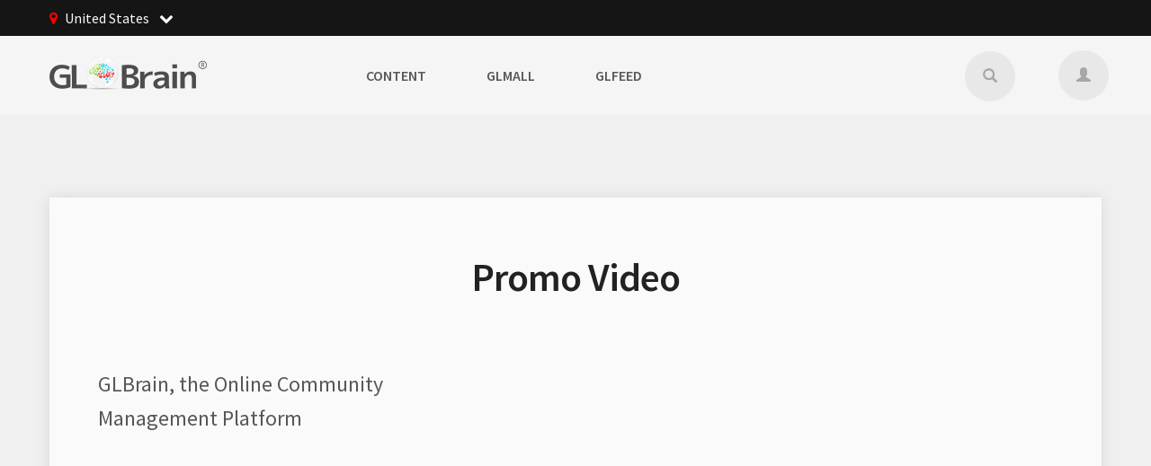

--- FILE ---
content_type: text/html; charset=UTF-8
request_url: https://glbrain.com/index.php?r=site/footer&view=video
body_size: 6844
content:
<!DOCTYPE html>
<html lang="en">
    <head>
        <link rel="shortcut icon" href="/themes/classic/img/favicon.ico" />

        <meta charset="utf-8">
        <meta name="viewport" content="width=device-width, initial-scale=1">
        <link rel="stylesheet" href="//maxcdn.bootstrapcdn.com/bootstrap/3.3.5/css/bootstrap.min.css">
        <link href="//fonts.googleapis.com/css?family=Source+Sans+Pro:400,900italic,700italic,900,700,600italic,600,400italic,300italic,300,200italic,200" rel="stylesheet" type="text/css">
        <link href="//fonts.googleapis.com/css?family=Merriweather:300,300i,400,400i,700,700i" rel="stylesheet">
        <link href="//fonts.googleapis.com/icon?family=Material+Icons" rel="stylesheet"><!--- material ICO --->
        <!-- awesome START -->
        <link rel="stylesheet" href="//maxcdn.bootstrapcdn.com/font-awesome/4.7.0/css/font-awesome.min.css">
        <!-- awesome END -->
        <link rel="stylesheet" type="text/css" href="/themes/classic/css/tool-page-main.css">
        <link rel="stylesheet" type="text/css" href="/themes/classic/css/new-tool-page-media-q.css">
        <link rel="stylesheet" type="text/css" href="/themes/classic/css/banner.css">
        <link rel="stylesheet" type="text/css" href="/themes/classic/css/new-menu.css">
        <link rel="stylesheet" type="text/css" href="/themes/classic/css/paginator.css">
        <link rel="stylesheet" type="text/css" href="/themes/classic/css/footer.css">

        <!-- <script src="https://ajax.googleapis.com/ajax/libs/jquery/1.11.3/jquery.min.js"></script> -->
        <!-- <script src="http://maxcdn.bootstrapcdn.com/bootstrap/3.3.7/js/bootstrap.min.js"></script> -->
                                        
        
        
        
        <link rel="stylesheet" type="text/css" href="/css/inner-pgs.css" media="screen, projection" />
<link rel="stylesheet" type="text/css" href="/themes/classic/css/new-profile.css" media="screen, projection" />
<link rel="stylesheet" type="text/css" href="/themes/classic/css/new-profile-media.css" media="screen, projection" />
<script type="text/javascript" src="/assets/6fd15c9c/jquery.min.js"></script>
<script type="text/javascript" src="/assets/6fd15c9c/jui/js/jquery-ui.min.js"></script>
<script type="text/javascript" src="/themes/classic/js/jquery.cookie.js"></script>
<title>GLBrain - Footer Site</title>
        <script src="//maxcdn.bootstrapcdn.com/bootstrap/3.3.5/js/bootstrap.min.js"></script>
    </head>

    	    <body>
	        <script type="text/javascript">
            $(document).ready(function(){

                
                /**
                 * Autocomplete on master search
                 */
                $(document).on('input', '#search-field', function(e){
                    var term = $('#search-field').val();
                    if(term.length >= 3){
                        $('.master-search-content-list').empty();
                        $('.master-search-inner').show();

                        $.getJSON("/index.php?r=site/searchAutocomplete", {term: removeSmallWords(term)}, function(result){
                            if($.isEmptyObject(result)){
                                $('.master-search-content-list').empty();
                                $('.master-search-inner').hide();
                            }
                            $.each(result, function(index, itemData){
                                var li = jQuery('<li>');
                                var a = jQuery('<a>');
                                var div = jQuery('<div>');
                                var img = jQuery('<img>').attr('src', itemData.url.replace("_small", "_medium"));
                                var p = jQuery('<p>').text(itemData.label);

                                div.appendTo(a);
                                img.appendTo(div)
                                p.appendTo(a);
                                a.appendTo(li);

                                if(itemData.type==='0'){
                                    div.addClass('master-search-content-img');
                                    a.attr('href', '/index.php?r=content/view&id='+itemData.value);
                                    li.appendTo('.master-search-content-list:eq(0)');
                                }else if(itemData.type==='1'){
                                    div.addClass('master-search-user-img');
                                    a.attr('href', '/index.php?r=profile/index&id='+itemData.value);
                                    li.appendTo('.master-search-content-list:eq(1)');
                                }else if(itemData.type==='2'){
                                    div.addClass('master-search-user-img');
                                    a.attr('href', '/index.php?r=profile/index&id='+itemData.value);
                                    li.appendTo('.master-search-content-list:eq(2)');
                                }
                            });
                        });

                    }else{
                        $('.master-search-inner').hide();
                        $('.master-search-content-list').empty();
                    }
                });

                /**
                 * Remove all words with less than 3 characters from given string
                 * @param string val
                 * Paznja! Prekopirana funkcija iz staroj menu.js
                 */
                function removeSmallWords(val){
                    return val.replace(/(\b(\w{1,2})\b(\s|$))/g,'');
                }

                /**
                 * Ovo je prepravljena f-ja iz starog menu.js
                 * Sa linka klase browse-all skida atribut type i salje ga site/search funkciji (master search) kroz submit forme
                 * Ovo je ostavljeno zbog kompatibilnosti sa starim sistemom da ne bih menjao site/search akciju
                 */
                $(document).on('click', '.browse-all', function(e){
                    e.preventDefault();
                    var type = $(this).attr('type');
                    var input = $("<input>").attr("type", "hidden").attr("name", "searchType").val(type);
                    $('#j-srch-form').append($(input));
                    $('#j-srch-form').submit();
                });


                // StopPropagation
                $(document).on('click', '.dropdown-menu', function (e) {
                    e.stopPropagation();
                });

                $("#open-master-search-now").click(function(e){
                    e.stopPropagation();
                    $(".master-search-dropdown").toggle();
                    if($(window).width() < '1024'){
						$("ul.nav-list").hide();
					}

                });
                $(document).click(function (e) {
                    $(".master-search-dropdown").hide();
                    if($(window).width() < '1024'){
						$("ul.nav-list").hide();
					}
                });
                $(document).on('click', '.master-search-dropdown', function (e) {
                    e.stopPropagation();
                });
                $("#main-nav-open-close").click(function(e){
                    e.stopPropagation();
                    $("ul.nav-list").toggle();
                    $(".master-search-dropdown").hide();
                });
                $( window ).resize(function() {
					if($(window).width() > '1024'){
						$("ul.nav-list").show();
					}
				});
            });

        </script>

        <!--  Nav START -->
        <section class="header-nav">
            <div class="country-nav">
				<div class="country-nav-inner">
					<div class="country-wrapper dropdown">
						<i class="fa fa-map-marker"></i>
						<a href="#" class="dropdown-toggle" data-toggle="dropdown" aria-expanded="false">
						    United States						    <i class="fa fa-chevron-down"></i>
						</a>
						<div class="dropdown-menu country-list col-sm-3 col-xs-12">
						    <a href="/index.php?r=site/globalLocal&amp;contentCountryId=1">Go Global</a>							    							<div class="country-list-divider">
    								<span class="glyphicon glyphicon-menu-down"></span>
    							</div>
														<h2>Switch Country</h2>
							<form action="/index.php?r=site/globalLocal" method="get">
<input type="hidden" value="site/globalLocal" name="r" />                                <select onchange="$(this).parent().submit();" name="contentCountryId" id="contentCountryId">
<option value="1">Global</option>
<option value="4">Afghanistan</option>
<option value="15">Aland Islands</option>
<option value="6">Albania</option>
<option value="57">Algeria</option>
<option value="11">American Samoa</option>
<option value="2">Andorra</option>
<option value="8">Angola</option>
<option value="5">Antigua And Barbuda</option>
<option value="10">Argentina</option>
<option value="7">Armenia</option>
<option value="14">Aruba</option>
<option value="13">Australia</option>
<option value="12">Austria</option>
<option value="16">Azerbaijan</option>
<option value="31">Bahamas</option>
<option value="23">Bahrain</option>
<option value="19">Bangladesh</option>
<option value="18">Barbados</option>
<option value="35">Belarus</option>
<option value="20">Belgium</option>
<option value="29">Bonaire, Saint Eustatius and Saba </option>
<option value="22">Bulgaria</option>
<option value="108">Cambodia</option>
<option value="37">Canada</option>
<option value="39">Central African Republic</option>
<option value="43">Chile</option>
<option value="45">China</option>
<option value="46">Colombia</option>
<option value="89">Croatia</option>
<option value="48">Cuba</option>
<option value="51">Czech Republic</option>
<option value="54">Denmark</option>
<option value="60">Egypt</option>
<option value="81">Equatorial Guinea</option>
<option value="64">Ethiopia</option>
<option value="65">Finland</option>
<option value="69">France</option>
<option value="70">Gabon</option>
<option value="73">Georgia</option>
<option value="52">Germany</option>
<option value="76">Ghana</option>
<option value="82">Greece</option>
<option value="77">Greenland</option>
<option value="83">Guatemala</option>
<option value="90">Haiti</option>
<option value="88">Honduras</option>
<option value="87">Hong Kong</option>
<option value="91">Hungary</option>
<option value="96">India</option>
<option value="92">Indonesia</option>
<option value="99">Iran</option>
<option value="93">Ireland</option>
<option value="101">Italy</option>
<option value="105">Japan</option>
<option value="115">Kazakhstan</option>
<option value="106">Kenya</option>
<option value="125">Latvia</option>
<option value="117">Lebanon</option>
<option value="233">Liberland</option>
<option value="146">Malaysia</option>
<option value="145">Mexico</option>
<option value="153">Netherlands</option>
<option value="157">New Zealand</option>
<option value="151">Nigeria</option>
<option value="154">Norway</option>
<option value="158">Oman</option>
<option value="164">Pakistan</option>
<option value="163">Philippines</option>
<option value="165">Poland</option>
<option value="169">Portugal</option>
<option value="167">Puerto Rico</option>
<option value="172">Qatar</option>
<option value="174">Romania</option>
<option value="176">Russia</option>
<option value="219">Saint Vincent And The Grenadines</option>
<option value="178">Saudi Arabia</option>
<option value="175">Serbia</option>
<option value="183">Singapore</option>
<option value="229">South Africa</option>
<option value="113">South Korea</option>
<option value="63">Spain</option>
<option value="120">Sri Lanka</option>
<option value="182">Sweden</option>
<option value="41">Switzerland</option>
<option value="201">Thailand</option>
<option value="208">Turkey</option>
<option value="214">Uganda</option>
<option value="213">Ukraine</option>
<option value="3">United Arab Emirates</option>
<option value="71">United Kingdom</option>
<option value="216" selected="selected">United States</option>
<option value="221">US Virgin Islands</option>
<option value="218">Uzbekistan</option>
<option value="223">Vanuatu</option>
<option value="220">Venezuela</option>
<option value="222">Vietnam</option>
</select>                            </form>							<h2>Select System Language</h2>
                            <form action="/index.php?r=user/switchlanguage" method="get">
<input type="hidden" value="user/switchlanguage" name="r" />                                <select onchange="$(this).parent().submit();" name="language" id="language">
<option value="en_us" selected="selected">English</option>
<option value="sr">Srpski</option>
<option value="de">Deutsch</option>
<option value="it">Italiano</option>
<option value="ru">Русский</option>
<option value="pt">Português</option>
<option value="es">Español</option>
<option value="fr">Français</option>
<option value="nl">Nederlands</option>
<option value="hu">Magyar</option>
<option value="ro">Română</option>
<option value="pl">Polski</option>
<option value="sl">Slovenščina</option>
<option value="cs">čeština</option>
<option value="el">Ελληνικά</option>
<option value="sk">Slovenčina</option>
<option value="ar">العربية</option>
<option value="hi">हिंदी</option>
<option value="tr"> tϋrkçe</option>
<option value="ja">日本語</option>
</select>                            </form>                            <h2>Show in my Language</h2>
                            <div id="google_translate_element" style=""></div>
				    		<script type="text/javascript">
								function googleTranslateElementInit() {
								  new google.translate.TranslateElement({pageLanguage: 'en', multilanguagePage: true}, 'google_translate_element');
								}
							</script><script type="text/javascript" src="//translate.google.com/translate_a/element.js?cb=googleTranslateElementInit"></script>
						</div>
					</div>
									</div>
			</div>
			<nav class="main-nav">
				<div class="main-nav-inner">
					<div class="logo-nav">
					    <a href="/index.php?r=site/index"><img src="/themes/classic/img/logo-brain-new.png" alt="" /></a>					</div>
					<a href="#" class="hamburger" id="main-nav-open-close" ><i class="fa fa-bars" aria-hidden="true"></i></a>
					<!-- <a href="#" class="hamburger-close">
					<i class="material-icons">clear</i></a> -->
					<ul class="nav-list">
											<li>
							<a href="#" class="dropdown-toggle" data-toggle="dropdown" aria-expanded="false">Content</a>
							<div class="brains dropdown-menu">
							                                        								<ul class="brain-cat-list brain-cat-list-green col-sm-4 col-xs-12">
    									<li>
    									    <a href="/index.php?r=globe/view&id=1">
        										<div class="brain-color-head">
        										    <img src="/themes/classic/img/green-brain-head.png" alt="" />        									    </div>
        										<h1 class="brain-title">Green Brain</h1>
        										<span class="brain-tag">Ecology, Resources, Food, Personal Well-being and Health</span>
    										</a>
    									</li>
    									    									    <li>
                                                <a href="/index.php?r=tool/search#/page=1/globe=1/category=1/toolType=0/country=216"><span class="category-ico-green"></span>Resource and Energy</a>                                            </li>
                                            									    <li>
                                                <a href="/index.php?r=tool/search#/page=1/globe=1/category=2/toolType=0/country=216"><span class="category-ico-green"></span>Infrastructure, Trafic, Logistics</a>                                            </li>
                                            									    <li>
                                                <a href="/index.php?r=tool/search#/page=1/globe=1/category=3/toolType=0/country=216"><span class="category-ico-green"></span>Waste and Packaging</a>                                            </li>
                                            									    <li>
                                                <a href="/index.php?r=tool/search#/page=1/globe=1/category=4/toolType=0/country=216"><span class="category-ico-green"></span>Food,  Food Production</a>                                            </li>
                                            									    <li>
                                                <a href="/index.php?r=tool/search#/page=1/globe=1/category=5/toolType=0/country=216"><span class="category-ico-green"></span>General Environment</a>                                            </li>
                                            									    <li>
                                                <a href="/index.php?r=tool/search#/page=1/globe=1/category=6/toolType=0/country=216"><span class="category-ico-green"></span>Nature and Wildlife</a>                                            </li>
                                            									    <li>
                                                <a href="/index.php?r=tool/search#/page=1/globe=1/category=7/toolType=0/country=216"><span class="category-ico-green"></span>Health</a>                                            </li>
                                            									    <li>
                                                <a href="/index.php?r=tool/search#/page=1/globe=1/category=22/toolType=0/country=216"><span class="category-ico-green"></span>Sports and Fitness</a>                                            </li>
                                            									    <li>
                                                <a href="/index.php?r=tool/search#/page=1/globe=1/category=25/toolType=0/country=216"><span class="category-ico-green"></span>Vacation and Leisure</a>                                            </li>
                                            									    <li>
                                                <a href="/index.php?r=tool/search#/page=1/globe=1/category=26/toolType=0/country=216"><span class="category-ico-green"></span>Restaurants, Wine & Dine</a>                                            </li>
                                            									    <li>
                                                <a href="/index.php?r=tool/search#/page=1/globe=1/category=27/toolType=0/country=216"><span class="category-ico-green"></span>Hair & Beauty</a>                                            </li>
                                            									    <li>
                                                <a href="/index.php?r=tool/search#/page=1/globe=1/category=8/toolType=0/country=216"><span class="category-ico-green"></span>Other Green Brain Issues</a>                                            </li>
                                            								</ul>
								    								<ul class="brain-cat-list brain-cat-list-red col-sm-4 col-xs-12">
    									<li>
    									    <a href="/index.php?r=globe/view&id=2">
        										<div class="brain-color-head">
        										    <img src="/themes/classic/img/red-brain-head.png" alt="" />        									    </div>
        										<h1 class="brain-title">Red Brain</h1>
        										<span class="brain-tag">Business, Politics, Lobbies, Finances and Commercial Issues</span>
    										</a>
    									</li>
    									    									    <li>
                                                <a href="/index.php?r=tool/search#/page=1/globe=2/category=9/toolType=0/country=216"><span class="category-ico-red"></span>Financial Institutions</a>                                            </li>
                                            									    <li>
                                                <a href="/index.php?r=tool/search#/page=1/globe=2/category=10/toolType=0/country=216"><span class="category-ico-red"></span>Politics</a>                                            </li>
                                            									    <li>
                                                <a href="/index.php?r=tool/search#/page=1/globe=2/category=11/toolType=0/country=216"><span class="category-ico-red"></span>Industries, Companies</a>                                            </li>
                                            									    <li>
                                                <a href="/index.php?r=tool/search#/page=1/globe=2/category=12/toolType=0/country=216"><span class="category-ico-red"></span>Non-Profit Organizations</a>                                            </li>
                                            									    <li>
                                                <a href="/index.php?r=tool/search#/page=1/globe=2/category=13/toolType=0/country=216"><span class="category-ico-red"></span>Direct and Fair Trade</a>                                            </li>
                                            									    <li>
                                                <a href="/index.php?r=tool/search#/page=1/globe=2/category=14/toolType=0/country=216"><span class="category-ico-red"></span>Donations and Funding</a>                                            </li>
                                            									    <li>
                                                <a href="/index.php?r=tool/search#/page=1/globe=2/category=15/toolType=0/country=216"><span class="category-ico-red"></span>The World Wide Web</a>                                            </li>
                                            									    <li>
                                                <a href="/index.php?r=tool/search#/page=1/globe=2/category=28/toolType=0/country=216"><span class="category-ico-red"></span>Technology</a>                                            </li>
                                            									    <li>
                                                <a href="/index.php?r=tool/search#/page=1/globe=2/category=29/toolType=0/country=216"><span class="category-ico-red"></span>Consumer Protection</a>                                            </li>
                                            									    <li>
                                                <a href="/index.php?r=tool/search#/page=1/globe=2/category=30/toolType=0/country=216"><span class="category-ico-red"></span>Investment and Finances</a>                                            </li>
                                            									    <li>
                                                <a href="/index.php?r=tool/search#/page=1/globe=2/category=31/toolType=0/country=216"><span class="category-ico-red"></span>Living Space Rent and Buy</a>                                            </li>
                                            									    <li>
                                                <a href="/index.php?r=tool/search#/page=1/globe=2/category=16/toolType=0/country=216"><span class="category-ico-red"></span>Other Red Brain Issues</a>                                            </li>
                                            								</ul>
								    								<ul class="brain-cat-list brain-cat-list-blue col-sm-4 col-xs-12">
    									<li>
    									    <a href="/index.php?r=globe/view&id=3">
        										<div class="brain-color-head">
        										    <img src="/themes/classic/img/blue-brain-head.png" alt="" />        									    </div>
        										<h1 class="brain-title">Blue Brain</h1>
        										<span class="brain-tag">Social, Human Rights, Art and Culture, Sports and Lifestyle</span>
    										</a>
    									</li>
    									    									    <li>
                                                <a href="/index.php?r=tool/search#/page=1/globe=3/category=17/toolType=0/country=216"><span class="category-ico-blue"></span>Poverty and Human Rights</a>                                            </li>
                                            									    <li>
                                                <a href="/index.php?r=tool/search#/page=1/globe=3/category=18/toolType=0/country=216"><span class="category-ico-blue"></span>Job, Work and Social Security</a>                                            </li>
                                            									    <li>
                                                <a href="/index.php?r=tool/search#/page=1/globe=3/category=19/toolType=0/country=216"><span class="category-ico-blue"></span>Social Responsibility, Justice</a>                                            </li>
                                            									    <li>
                                                <a href="/index.php?r=tool/search#/page=1/globe=3/category=32/toolType=0/country=216"><span class="category-ico-blue"></span>Children</a>                                            </li>
                                            									    <li>
                                                <a href="/index.php?r=tool/search#/page=1/globe=3/category=20/toolType=0/country=216"><span class="category-ico-blue"></span>Education and Science</a>                                            </li>
                                            									    <li>
                                                <a href="/index.php?r=tool/search#/page=1/globe=3/category=21/toolType=0/country=216"><span class="category-ico-blue"></span>Art and Culture</a>                                            </li>
                                            									    <li>
                                                <a href="/index.php?r=tool/search#/page=1/globe=3/category=33/toolType=0/country=216"><span class="category-ico-blue"></span>Fashion</a>                                            </li>
                                            									    <li>
                                                <a href="/index.php?r=tool/search#/page=1/globe=3/category=23/toolType=0/country=216"><span class="category-ico-blue"></span>Lifestyle</a>                                            </li>
                                            									    <li>
                                                <a href="/index.php?r=tool/search#/page=1/globe=3/category=34/toolType=0/country=216"><span class="category-ico-blue"></span>Architecture and Interior Design</a>                                            </li>
                                            									    <li>
                                                <a href="/index.php?r=tool/search#/page=1/globe=3/category=35/toolType=0/country=216"><span class="category-ico-blue"></span>Motor Vehicles</a>                                            </li>
                                            									    <li>
                                                <a href="/index.php?r=tool/search#/page=1/globe=3/category=36/toolType=0/country=216"><span class="category-ico-blue"></span>Music, Video, Movie</a>                                            </li>
                                            									    <li>
                                                <a href="/index.php?r=tool/search#/page=1/globe=3/category=24/toolType=0/country=216"><span class="category-ico-blue"></span>Other Blue Brain Issues</a>                                            </li>
                                            								</ul>
															</div>
						</li>
						<li>
							<div class="notification-wrapper">
								<span class="notification notification-glmall" id="j-new-mall"></span>
							</div>
							<a href="https://glmall.glbrain.com/">GLMall</a>						</li>
						<li>
							<div class="notification-wrapper">
								<span class="notification notification-mylife" id="j-new-post"></span>
							</div>
							<a class="notranslate" href="https://mylife.glbrain.com/">GLFeed</a>						</li>

						<li class="user-options">
							<div class="notification-wrapper">
								<span class="notification notification-mybrain" id="j-new-mybrain"></span>
							</div>
							<a href="#" class="user-open dropdown-toggle" data-toggle="dropdown" aria-expanded="false">
							    							    							    	<span class="comment-author log-avatar">
							       		<i class="glyphicon glyphicon-user"></i>
							        </span>
							    							</a>
							<div class="user-list brains dropdown-menu">
								<ul class="user-list-dropdown">
									<li><a href="/index.php?r=site/login">Login</a></li>                                    <li><a href="/index.php?r=user/create">Register</a></li>                                    <li><a href="/index.php?r=opinion/create">Create Content</a></li>                                                                        <li><a href="/index.php?r=site/login">User Profile</a></li>									<li><a href="/index.php?r=message/index">Messages<span id="j-new-msgs-top-menu" class="notification notification-mybrain notification-inline"></span></a></li>									<li><a href="/index.php?r=notifications/index">Notifications<span id="j-new-notifs-top-menu" class="notification notification-mybrain notification-inline"></span></a></li>
									<li><a href="/index.php?r=purchased/transactions">Purchased</a></li>									<li><a href="/index.php?r=report/index">Suggest/ Report<span id="j-new-sars-top-menu" class="notification notification-mybrain notification-inline"></span></a></li>									<!-- <li><a href="/index.php?r=notifications/index">MyBrain<span id="j-new-mybrain-2" class="notification notification-mybrain notification-inline"></span></a></li> -->
																											<li><a href="/index.php?r=basket/buyGMBTCoin">Buy GMBT Coin</a></li>																		<li><a href="/index.php?r=site/login">Settings</a></li>																										</ul>
							</div>
						</li>
					</ul>

                    <!-- Master Search Start -->
                    <div class="master-search search-open">
                        <a href="#" id="open-master-search-now"  class="open-master-search user-open"><i class="glyphicon glyphicon-search"></i></a>
                    </div>
                    <div class="master-search-dropdown">
                        <form id="j-srch-form" action="/index.php?r=site/search" method="get">
<input type="hidden" value="site/search" name="r" />                            <input name="searchString" id="search-field" placeholder="Search Content, Users, Businesses/ Products (3 digits min.)" maxlength="50" type="search" autocomplete="off">
                            <button type="button" onclick="$('#j-srch-form').submit()">
                                Search
                            </button>
                        </form>                        <!-- Master Search List START -->
                        <div class="master-search-inner" style="display: none;">
                            <div class="master-search-list-wrapper col-xs-12">
                                <!-- Content Search Start-->
                                <div class="master-search-content col-sm-12 col-md-4">
                                    <h1>Content</h1>
                                    <ul class="master-search-content-list">
                                    </ul>
                                    <a href="#" class="browse-all" type="0">Browse All</a>
                                </div>
                                <!-- Content Search End -->

                                <!-- User Search Start -->
                                <div class="master-search-content col-sm-12 col-md-4">
                                    <h1>Users</h1>
                                    <ul class="master-search-content-list master-search-user-list">
                                    </ul>
                                    <a href="#" class="browse-all" type="1">Browse Alll</a>
                                </div>
                                <!-- User Search End -->

                                <!-- Business Search Start -->
                                <div class="master-search-content col-sm-12 col-md-4">
                                    <h1>Business/ Products</h1>
                                    <ul class="master-search-content-list master-search-user-list">
                                    </ul>
                                    <a href="#" class="browse-all" type="2">Browse All</a>
                                </div>
                                <!-- Business Search End -->
                            </div>
                        </div>
                        <!-- Master Search List END -->
                    </div>
                    <!-- Master Search End -->
				</div>
				<div class="master-search-outer"> </div>
			</nav>
        </section>
        <!--  Nav END -->

        <!--  Main Content START -->
        <section class="container">
            <!-- content START -->
<div class="container-hero col-xs-12">
  <!-- Partners  -->
  <div class="cart-inner about-inner">
    <div class="col-xs-12 cart-content about-content">
      <h1>Promo Video</h1>
      <!-- CONTENT -->
        <ul class="glb-news-footer glb-video-footer">
          <li>
            <div class="col-xs-12">
              <div class="col-md-4 col-sm-12">
                <h2>GLBrain, the Online Community Management Platform</h2>
              </div>
              <div class="col-md-8 col-sm-12">
                <iframe width="840" height="480" src="https://www.youtube.com/embed/cmuHp67uPxQ" frameborder="0" allow="accelerometer; autoplay; encrypted-media; gyroscope; picture-in-picture" allowfullscreen=""></iframe>
              </div>
            </div>
          </li>
          <li>
            <div class="col-xs-12">
              <div class="col-md-4 col-sm-12">
                <h2>Total privacy with Chaincode, Hyperchain and Blockchain Technology</h2>
              </div>
              <div class="col-md-8 col-sm-12">
                <iframe width="840" height="480" src="https://www.youtube.com/embed/vhCsryGDkqw" frameborder="0" allow="accelerometer; autoplay; encrypted-media; gyroscope; picture-in-picture" allowfullscreen=""></iframe>
              </div>
            </div>
          </li>
          <li>
            <div class="col-xs-12">
              <div class="col-md-4 col-sm-12">
                <h2>GLMall, the Marketplace for Online Shops</h2>
              </div>
              <div class="col-md-8 col-sm-12">
                <iframe width="840" height="480" src="https://www.youtube.com/embed/ZGxDqaUDt40" frameborder="0" allow="accelerometer; autoplay; encrypted-media; gyroscope; picture-in-picture" allowfullscreen=""></iframe>
              </div>
            </div>
          </li>
          <li>
            <div class="col-xs-12">
              <div class="col-md-4 col-sm-12">
                <h2>GLBrain using Skyfiber Blockchain Technology</h2>
              </div>
              <div class="col-md-8 col-sm-12">
                <iframe width="840" height="480" src="https://www.youtube.com/embed/0zZ2owzM2TU" frameborder="0" allow="accelerometer; autoplay; encrypted-media; gyroscope; picture-in-picture" allowfullscreen=""></iframe>
              </div>
            </div>
          </li>
          <li>
            <div class="col-xs-12">
              <div class="col-md-4 col-sm-12">
                <h2>How GLBrain can be used</h2>
              </div>
              <div class="col-md-8 col-sm-12">
                <iframe width="840" height="480" src="https://www.youtube.com/embed/VMczN8Jdg18" frameborder="0" allow="accelerometer; autoplay; encrypted-media; gyroscope; picture-in-picture" allowfullscreen=""></iframe>
              </div>
            </div>
          </li>
        </ul>

  </div>
  </div>
</div>
        </section>
        <!--  Main Content END -->
		        <!-- Footer START -->
<footer>
  <div class="footer-inner">
    <!-- Footer Desktop START -->
    <ul class="footer-wrapper" style="text-align:left;">
      <li style="width:33.33%;">
        <h1>Information</h1>
        <ul class="footer-content" style="width:100%;">
          <li><a href="/index.php?r=site/footer&amp;view=about">About Us</a></li>
          <li><a href="/index.php?r=site/footer&amp;view=applications">Applications</a></li>
                    <li><a href="/index.php?r=site/footer&amp;view=media">Media</a></li>
          <li><a href="/index.php?r=site/footer&amp;view=video">Videos</a></li>
                  </ul>
        </li>
                <li style="width:33.33%;">
          <h1>GLBrain</h1>
          <ul class="footer-content" style="width:100%;">
            <li><a href="/index.php?r=site/footer&amp;view=content">Content</a></li>
            <li><a href="/index.php?r=site/footer&amp;view=userProfile">User Profile</a></li>
            <li><a class="GLMall" href="/index.php?r=site/footer&amp;view=GLMall">GLMall</a></li>
                        <li><a class="notranslate" href="/index.php?r=site/footer&amp;view=GLFeed">GLFeed</a></li>

          </ul>
      </li>
      <li style="width:33.33%;">
        <h1>Tutorial</h1>
        <ul class="footer-content" style="width:100%;">
                    <li><a class="notranslate" href="/index.php?r=site/footer&amp;view=glbrainPlus">GLBrain+</a></li>
          <li><a href="/index.php?r=site/footer&amp;view=settings">Settings</a></li>
                    <li><a href="/index.php?r=site/footer&amp;view=translate">How to use translate?</a></li>
          <li><a href="/index.php?r=site/footer&amp;view=usefulLinks">GLBrain useful external links/tutorials</a></li>
        </ul>
      </li>
    </ul>
    <!-- Footer Desktop END -->

    <!-- Footer Media START -->
    <ul class="footer-wrapper footer-accordion" id="accordion" role="tablist" aria-multiselectable="true">
      <li id="about">
        <h1>Information</h1>
        <span class="open-footer"><a class="" data-toggle="collapse" data-parent="#accordion"
          href="#collapse1" aria-expanded="false" aria-controls="collapse1"></a></span>
        <ul class="footer-content panel-collapse collapse" id="collapse1"
        role="tabpanel" aria-labelledby="about">
          <li><a href="/index.php?r=site/footer&amp;view=about">About Us</a></li>
          <li><a href="/index.php?r=site/footer&amp;view=applications">Applications</a></li>
          <li><a href="/index.php?r=site/footer&amp;view=media">Media</a></li>
          <li><a href="/index.php?r=site/footer&amp;view=video">Videos</a></li>
        </ul>
                <li id="quick-reference">
          <h1>Tutorial</h1>
          <span class="open-footer"><a class="" data-toggle="collapse" data-parent="#accordion"
            href="#collapse4" aria-expanded="false" aria-controls="collapse4"></a></span>
          <ul class="footer-content panel-collapse collapse" id="collapse4"
          role="tabpanel" aria-labelledby="quick-reference">
            <li><a href="/index.php?r=site/footer&amp;view=content">Content</a></li>
            <li><a href="/index.php?r=site/footer&amp;view=userProfile">User Profile</a></li>
            <li><a class="glmall" href="/index.php?r=site/footer&amp;view=GLMall">GLMall</a></li>
            <li><a class="notranslate" href="/index.php?r=site/footer&amp;view=GLFeed">GLFeed</a></li>
        </ul>
      </li>
      <li id="quick-reference-2">
        <h1>Tutorial</h1>
        <span class="open-footer"><a class="" data-toggle="collapse" data-parent="#accordion"
          href="#collapse5" aria-expanded="false" aria-controls="collapse5"></a></span>
        <ul class="footer-content panel-collapse collapse" id="collapse5"
        role="tabpanel" aria-labelledby="quick-reference-2">
          <li><a class="notranslate" href="/index.php?r=site/footer&amp;view=glbrainPlus">GLBrain+</a></li>
          <li><a href="/index.php?r=site/footer&amp;view=settings">Settings</a></li>
          <li><a href="/index.php?r=site/footer&amp;view=translate">How to use translate?</a></li>
          <li><a href="/index.php?r=site/footer&amp;view=addToHomeScreen">GLBrain useful external links/tutorials</a></li>
        </ul>
      </li>
    </ul>
    <!-- Footer Media END -->
  </div>
</footer>
<!-- Footer END -->
		<div class="copy">
			<p>Copyright &copy; GLBrain 2026. All rights reserved.</p>
			<!-- <div id="google_translate_element" style=""></div>
    		<script type="text/javascript">
				function googleTranslateElementInit() {
				  new google.translate.TranslateElement({pageLanguage: 'en', layout: google.translate.TranslateElement.InlineLayout.HORIZONTAL, multilanguagePage: true}, 'google_translate_element');
				}
			</script><script type="text/javascript" src="//translate.google.com/translate_a/element.js?cb=googleTranslateElementInit"></script> -->
			<ul class="terms">
				<li>

				</li>
				<li><a href="/index.php?r=site/page&amp;view=terms">Terms of Use</a></li>
				<li><a href="/index.php?r=site/page&amp;view=privacy">Privacy Policy</a></li>
	        	<li><a href="/index.php?r=site/contact">Impressum</a></li>
			</ul>
		</div>
		    <script type="text/javascript">
/*<![CDATA[*/

                $(document).ajaxComplete(
                    function(event, request, options) {
                        if (request.responseText == "User not authorized!") {
                            window.location.href = "/index.php?r=site/login";
                        }
                    }
                );
            
/*]]>*/
</script>
</body>
</html>


--- FILE ---
content_type: text/css
request_url: https://glbrain.com/themes/classic/css/tool-page-main.css
body_size: 5122
content:
@charset "utf-8";
/* CSS Document */
/* ----------------------------------------------
 * Generated by Animista on 2018-3-22 17:1:20
 * w: http://animista.net, t: @cssanimista
 * ---------------------------------------------- */

/**
 * ----------------------------------------
 * animation scale-up-center
 * ----------------------------------------
 */
@-webkit-keyframes scale-up-center {
  0% {
    -webkit-transform: scale(0.5);
            transform: scale(0.5);
  }
  100% {
    -webkit-transform: scale(1);
            transform: scale(1);
  }
}
@keyframes scale-up-center {
  0% {
    -webkit-transform: scale(0.5);
            transform: scale(0.5);
  }
  100% {
    -webkit-transform: scale(1);
            transform: scale(1);
  }
}


html {
  text-rendering: optimizeLegibility;
  -webkit-font-smoothing: subpixel-antialiased;
  position: relative;
  min-height: 100%; /*added to accomodate the footer*/
}

body {
  font-family: 'Source Sans Pro', sans-serif;
  font-family: 'Merriweather', serif;
  font-size: 16px;
  background: rgba(230,230,230,1);
  border: none;
  text-decoration: none;
  text-rendering: optimizeLegibility;
  margin-bottom: 9em; /*added to accomodate the footer - this is the height of the footer*/
}
a {
	text-decoration: none!important;
	outline: 0!important;
  color: rgba(89,89,89,1);
}
a:hover {
	text-decoration: none;
  color: rgba(89,89,89,.75);
}
a:visited {
	outline: 0;
  color: rgba(89,89,89,1);
}
p {
  margin: 0;
}
button {
  outline: none;
}
img {
	height: auto;
	max-width:100%; /*
	max-height:100%; in safari this messes up the view*/
	border: none;
	margin: 0 auto;
}
.btn:focus,
.btn:active {
  outline: none!important;
}
ul {
  margin: 0;
  padding: 0;
  list-style: none;
}
h1, h2, h3, h4, h5, h6 {
  padding: 0px;
  margin: 0px;
}
.no-gutter [class*="col-"] {
  padding-left: 0;
  padding-right: 0;
  margin-bottom: 1em;
}

/*  Main style START  */
h1 {
  font: normal 400 2.5em/1 'Source Sans Pro', sans-serif;
  margin: 0;
  padding: 0;
  width: 100%;
  float: left;
}
.container {
  width:100%;
  float: left;
}
.container-outer {
  width:100%;
  max-width: 1180px;
  margin: 3em auto;
}
.container-inner {
  width:100%;
  float: left;
  padding: 1em 1.75em;
  background: rgba(245,245,245,1);
}
.main-article,
.side-content {
  padding: 1em .5em;
}
.main-article {
}
.side-content {
}
.ggl-add {
  margin: .5em 0;
  float: left;
}
.action-container {
  padding: 0;
  margin: 1.25em 0;
}
.social-share {
  float: left;
  font-size: 1.25em;
  margin: 0 0 1em 0;
  padding: 0;
  position: relative;
}
.social-share li {
  float: left;
  margin: 0 .125em;
}
.social-share li:first-child {
  margin: 0 .125em 0 0;
}
.social-share li a {
  float: left;
  width: 2em;
  height: 2em;
  line-height: 2;
  text-align: center;
  border-radius: 50%;
  border: 1px solid rgba(89,89,89,.25);
}
.social-share-expand {
  font-size: 1em;
  width: 3em;
  min-width: 3em;
  padding: .25em 0 .75em 0;
  left: 4em;
  background: rgba(245,245,245,1);
  border: none;
  border-radius: 3px;
  -webkit-box-shadow: 0 4px 8px rgba(0,0,0,.2);
  box-shadow: 0 4px 8px rgba(0,0,0,.2);
}
.social-share-expand li {
  width: 100%;
  padding: 0;
  text-align: center;
  margin: 0;
}
.social-share-expand li a {
  width: 100%;
  text-align: center;
  border-radius: 0;
  border: none;
  color: rgba(89,89,89,1);
}
.social-share-expand li a:hover {
  background: transparent;
  color: rgba(144,144,144,1);
}
li.article-view-count {
  font: normal 600 .875em/1.2 'Source Sans Pro', sans-serif;
  padding: .25em .5em;
  display: block;
  margin: -.25em 0 0 .25em;
  text-align: center;
  color: rgba(89,89,89,1);
}
li.article-view-count span {
  font: normal 600 .875em/1 'Source Sans Pro', sans-serif;
  display: block;
}
.action-select,
.action-select:visited,
.action-select:focus {
  padding: .75em 1.5em;
  display: block;
  /*border: 1px solid rgba(89,89,89,.25);
  background: transparent;*/
  text-align: center;
  float: right;
  position: relative;
  font: normal 400 1em/1 'Source Sans Pro', sans-serif;
  background: rgba(34,34,34,1);
  color: rgba(250,250,250,1);
}
.action-select:hover {
  color: rgba(250,250,250,.75);
}
.action-select.non-accent,
.action-select.non-accent:visited {
  background: transparent;
  border: 1px solid rgba(89,89,89,.25);
  background: transparent;
  color: rgba(89,89,89,1);
}
.action-select.non-accent:hover{
  color: rgba(89,89,89,.75);
}
.actions-expand {
  font: normal 400 1em/3.5 'Source Sans Pro', sans-serif;
  width: 15em;
  left: auto;
  right: 0;
  top: 68%;
  padding: 1em 0;
  background: rgba(245,245,245,1);
  border: none;
  border-radius: 3px;
  -webkit-box-shadow: 0 4px 8px rgba(0,0,0,.2);
  box-shadow: 0 4px 8px rgba(0,0,0,.2);
}
.actions-expand li a {
  padding: 1em;
}
.actions-expand li a:hover {
 background: transparent;
 color: rgba(144,144,144,1);
}
.article-image {
  padding: 0;
}
.related-to {
  padding: .5em;
}
.related-to > div {
  padding: 0;
}
.related-to h3{
  font: normal 600 1em/3 'Source Sans Pro', sans-serif;
  color: rgba(21,21,21,1);
}
.related-to a {
  display: block;
}
.related-to p:hover {
  border-left: .5em solid rgba(250,43,67,1);
}
.related-to p {
  font: normal 400 .925em/1.4 'Source Sans Pro', sans-serif;
  padding: 0 .5em;
  color: rgba(144,144,144,1);
  border-left: .5em solid rgba(144,144,144,1);
}

/*  Author and Article */


/*  Author */
.author {
  margin: 2em 0 0 0;
  padding: 0 2em 0 0;
  font: normal 400 1em/1.5 'Source Sans Pro', sans-serif;
}
.author p{
  line-height: 1.75;
  color: rgba(144,144,144,.75);
  margin: 0;
}
.author h3 {
  font: normal 400 1em/1.5 'Source Sans Pro', sans-serif;
  color: rgba(21,21,21,1);
}
.author a {
  width: 100%;
}
.author .action-select {
  margin: .5em 0;
  font-size: 1em;
  width: 80%;
  float: left;
  padding: .5em 1.5em;
}
.author span {
  font: normal 600 1em/1.5 'Source Sans Pro', sans-serif;
  color: rgba(144,144,144,1);
}
.author-data {
  float: left;
}
.keywords {
  font: normal 600 1em/1.5 'Source Sans Pro', sans-serif;
  color: rgba(144,144,144,1);
  float: left;
}
.keywords-list {
  width: 100%;
  line-height: 2.5;
  float: left;
}
.keywords-list li {
  width: 100%;
  line-height: 2;
  float: left;
}
.keywords-list li a {
  font: normal 600 .875em/1.4 'Source Sans Pro', sans-serif;
  width: 100%;
  border-right: 1px solid rgba(89,89,89,.25);
  padding: .5em .75em;
  word-wrap: break-word;
}

/*  Article */
.author .comment-author {
  margin: .5em 0;
  text-align: left;
  max-width: 5em;
  max-height: 5em;
  height: 100%;
  width: auto;
}
.article-content {
  margin: 2em 0 0 0;
  padding: 0;
}
.comments label input {
	margin: 0 .5em 0 0;
}
.comments label {
	font: normal 400 .875em/1.2 'Source sans pro', serif;
	color: rgba(144,144,144,1);
	margin: 0;
  cursor: pointer;
}
/*  Comments */
.comments {
  margin: 2em 0;
  padding: 0;
}
.comments h2 {
  font: normal 400 1.5em/1.5 'Source sans pro', serif;
  float: left;
  width: 100%;
}
.comments h4 {
  font: normal 400 0.875em/1.2 'Source sans pro', serif;
  color: rgba(144,144,144,1);
}
.comments textarea,
.comments input[type=text] {
  font: normal 400 1em/1.6 'Source sans pro', serif;
  background: rgba(252,252,252,1);
  border: 1px solid rgba(225,225,225,1);
  width: 100%;
  margin: 1em 0;
  resize: vertical;
  padding:.5em;
}
.comments-error-msg {
  font: normal 400 .875em/1.4 'Source sans pro', serif;
  color: #f60f0f;
  margin: 1em 0 0;
  background: rgba(252,252,252,1);
  padding: .5em .75em;
  border-radius: 3px;
  -webkit-box-shadow: 0 0px 8px rgba(0,0,0,.2);
  box-shadow: 0 0px 8px rgba(0,0,0,.2);
}
.comments textarea:focus,
.comments input[type=text]:focus  {
  -webkit-box-shadow: 0 4px 8px rgba(0,0,0,.2);
  box-shadow: 0 4px 8px rgba(0,0,0,.2);
  border: none;
  outline: none;
}
button.action-select {
  margin-bottom: 2em;
  font-size: 1em;
  border: none;
}
button.action-select:hover {
  color: rgba(250,250,250,.75);
}
.comments-list {
  padding: 0;
}
.comments-list li {
  border-bottom: 1px solid rgba(144,144,144,.25);
  float: left;
  padding: 1em 0;
  width: 100%;
  position: relative;
}
.avatar-comment h3 {
  font: normal 400 1em/1.2 'Source sans pro', serif;
  text-align: center;
}
.avatar-comment p {
  font: normal 400 .875em/1.2 'Source sans pro', serif;
  color: rgba(144,144,144,1);
  margin: .25em 0 0 0;
  text-align: center;
}
.comment-author {
  width: 2.75em;
  height: 2.75em;
  background: lightgray;
  display: block;
  margin: 0 auto .5em auto;
}
.content-comment p {
  font: normal 400 1em/1.5 'Source sans pro', serif;
  color: rgba(21,21,21,1);
  margin: 0;
  text-align: left;
}
.comment-actions {
  border: none;
  position: relative;
  right: 0;
  margin: 1.5em 0 .5em;
  float: right;
}
.comment-actions li {
  border: none;
}
.like-dislike,
.report-comment {
  float: left;
  margin: 1em 0 0 0;
}
.like-dislike a {
  font: normal 600 1em/1.5 'Source sans pro', serif;
}
.like-dislike a i,
.report-comment a i {
  font-size: 1.75em;
  color: rgba(144,144,144,.5);
  vertical-align: bottom;
  margin: 0 .125em 0 0;
}
.like-dislike li {
  width: 50%;
  display: inline-block;
  float: left;
  padding: 0 1.25em 0 0;
  font-size: .875em;
}
.report-comment {
  float: right;
  font-size: .875em;
}
.like-dislike a i.like-add {
  color: rgba(20, 200, 255, 1);
}
.load-comments {
  width: 100%;
  padding: 0;
}
.load-comments-btn {
  margin: 2em 40%;
  width: 20%;
}

/*  Related Side Content  */

.related-side-content {
  position: relative;
  width: 100%;
  float: left;
  margin: 3em 0;
}
.related-side-content h1 {
  font: normal 600 1.5em/1.5 'Source sans pro', serif;
  width: auto;
}
.related-expand {
  top: 2.25em;
  width: auto;
  padding: 1em .325em;
}
.related-side-content .action-select {
 font-size: .925em;
}
.related-article-side {
  width: 100%;
  float: left;
  position: relative;
}
.section-title-side {
  padding: .25em .75em;
  border: 1px solid rgba(144,144,144,.25);
  margin: 1em 0 .125em 0;
}
.open-section {
  position: absolute;
  right: 0;
  top: 1.5em;
  font-size: 1em;
  line-height: 0;
  padding: .5em;
}
.related-article-side h2 {
  width: auto;
  font: normal 600 1.125em/3 'Source sans pro', serif;
}
.related-article-side h2 span {
  color: rgba(144,144,144,1);
  font-weight: 400;
}
.related-article-side h2 span:before {
  content:"(";
}
.related-article-side h2 span:after {
  content:")";
}
.related-article-list li {
  width: 100%;
  float: left;
  padding: .75em 0;
  border-bottom: 1px solid rgba(144,144,144,.25);
}
.side-thumb {
  float: left;
  background: transparent;
  width: 100%;
  height: 100%;
  max-width: 140px;
  margin: .25em .75em 0 0;
}
.side-thumb-content {
  margin-left: 8em;
  /* this value is width of the thumb img + .5em
  it goes to 0em if < 767px*/
}
.side-thumb-content p {
  font: normal 600 .925em/1.35 'Source sans pro', serif;
  display: block;
}
.side-thumb-content span {
  font: normal 400 .875em/1 'Source sans pro', serif;
  color: rgba(144,144,144,1);
  display: inline-block;
  margin-top: .25em;
}
.side-thumb-content span i {
  font-size:.925em;
  vertical-align: middle;
}
.side-content-country {
  float: right;
}
.side-content-author, span.side-content-author {
  font: normal 600 .925em/2 'Source sans pro', serif;
  color: rgba(144,144,144,1);
  width: 100%;
  margin: .125em 0 -.25em 0;
  display: block;
}
.side-content-author i {
  font-size: .925em;
  vertical-align: middle;
}
.side-thumb-video {
  width: 100%;
  max-width: 94%;
  margin: .75em 3% .25em 3%;
  padding: 0;
  background: transparent;
  text-align: center;
}
.side-thumb-video img {
  width: 100%;
  height: auto;
}
.side-thumb-content-video {
  width: 94%;
  margin: 0 3% 1em 3%;
}
.video-list li {
  width: 100%;
}
.side-paginator {
  width: 100%;
  background: transparent;
  float: left;
  text-align: center;
  padding: 1em 0;
}
.side-paginator a {
  width: 3.5em;
  height: 3.5em;
  background: transparent;
  display: inline-block;
  margin: 0 .5em;
  border: 1px solid rgba(144,144,144,.25);
  line-height: 4;
}
#news-section ul li {
 padding: .75em 0 0;
}
#news-section ul li:hover {
  -moz-box-shadow: inset 5px 0 0 rgba(250,43,67,1);
  -webkit-box-shadow: inset 5px 0 0 rgba(250,43,67,1);
  box-shadow: inset 5px 0 0 rgba(250,43,67,1);
}
.characters-left {
  font: normal 400 .875em/2'Source sans pro', serif;
  color: rgba(144,144,144,1);
  margin: 1em 0 -1em;
  float: right;
}
.create-popup {
  float: left;
  width: 50%;
  margin: 0 25%;
  height: auto;
  padding: 3em 2em 1em;
  background: #fafafa;
  -webkit-box-shadow: 0 4px 8px rgba(0,0,0,.2);
  box-shadow: 0 4px 8px rgba(0,0,0,.2);
  border: none;
  outline: none;
}
.create-popup textarea {
  resize: none;
}
.create-popup label {
  margin: 2em 1em 0 0;
}
.popup-errror {
  font: normal 400 .875em/1.4 'Source sans pro', serif;
  color: #f60f0f;
  margin: -.75em 0 1.25em;
  background: transparent;
  padding: 0;
  border: none;
  -webkit-box-shadow: none;
  box-shadow: none;
}
.error-summary {
  float: left;
  width: 100%;
  margin: 1em 0 0;
  padding: 1em .5em;
  border-bottom: 1px solid #f60f0f;
}
.error-summary ul {
  padding: 1em 0 0;
  margin: 2em 0 0;
  font: normal 400 1em/1.8 'Source sans pro', serif;
}
.popup-publishbtn {
  width: 50%;
  margin: 2em 25%;
}
.close-popup-btn {
  display: block;
  width: 4em;
  height: 4em;
  background: #fafafa;
  border-radius: 50%;
  float: right;
  margin: -5em -4em 0 0;
  -webkit-box-shadow: 0 0 8px rgba(0,0,0,.2);
  box-shadow: 0 0 8px rgba(0,0,0,.2);
}
.close-popup-btn span {
  width: 100%;
  text-align: center;
  color: #f60f0f;
  line-height: 4;
}

/*  tinymc CSS START  */

.article-content h1,
.article-content h2,
.article-content h3 {
  font: normal 300 1.5em/1.5 'Merriweather', serif;
  float: left;
  width: 100%;
  margin-top: 24px;
}
.article-content h4,
.article-content h5,
.article-content h6 {
  font: normal 600 1.25em/1.4 'Source Sans Pro', sans-serif;
  float: left;
  width: 100%;
}
.article-content ul,
.article-content ol {
  float: left;
  width: 100%;
  padding-left: 1em;
}
.article-content ul {
  list-style-type: square;
}
.article-content strong {
  font-weight: 400;
}
.article-content p,
.article-content ul li,
.article-content ol li {
  font: normal 400 1.125em/1.75 'Source Sans Pro', sans-serif;
  padding: 1.25em 0 0;
  margin: 0;
  float: left;
  width: 100%;
}
.article-content img,
.article-content p img {
  display: block;
  margin: 2em auto 1em;
  width: 98%;
}
.article-content p iframe {
  margin: 1em 0;
  text-align: center;
}
.article-content pre {
  font: normal 400 1em/1.6 'Source Sans Pro', sans-serif;
  display: block;
  padding: .875em .5em;
  margin: 0 0 10px;
  word-break: break-all;
  word-wrap: break-word;
  background-color: transparent;
  border: 1px solid #ccc;
  border-radius: 3px;
}
.article-content a {
  color: #ff3d1f;
}
/*  tinymc CSS END  */

/*  Article Body Fixes START  */
.article-content-body-text {
  padding: 0 3em 0 4em;
  margin-top: 0;
}
.keywords-list-edit li {
  width: auto;
  background: transparent;
  border-right: none;
  border: 1px solid rgba(144,144,144,.25);
  border-radius: 8px;
  margin: .25em;
}
.keywords-list-edit li a {
  border: none;
}
.keywords-edit-outer {
  padding: 2em 4em 5em;
  float: left;
  width: 100%;
}
.keywords-edit {
  margin-bottom: 1em;
}
.article-content-body-text {
  padding: 0 3em 0 3em;
  margin-top: 0;
}
/*  Article Body Fixes END  */


/*  Master search START */

.master-search-dropdown {
  display: none;
  width: 100%;
  background: rgba(245,245,245,1);
  position: absolute;
  padding: 1em 1.5em;
  margin: 1.125em 0 0;
  border: none;
  border-radius: 0;
  -webkit-box-shadow: 0 4px 8px rgba(0,0,0,.2);
  box-shadow: 0 4px 8px rgba(0,0,0,.2);
  z-index: 10001;
  top: 4.5em;
}
.master-search-dropdown input[type="search"]{
  width: 85%;
  float: left;
  background: transparent;
  border: none;
  border-bottom: 1px solid rgba(210,210,210,1);
  font: normal 400 1.75em/1.4 'Source Sans Pro', sans-serif;
  padding: 1em 0 0;
}
.master-search-dropdown input[type="search"]:focus{
  outline: none;
}
.master-search-dropdown button{
  width: 10%;
  padding: .75em 1.5em;
  margin: .75em 0 0 2em;
  display: block;
  background: rgba(34,34,34,1);
  text-align: center;
  font: normal 400 1.125em/1.4 'Source Sans Pro', sans-serif;
  color: #fafafa;
  border: none;
  float: left;
}
.master-search-dropdown input::-webkit-input-placeholder {
  color: rgba(55,55,55,.35);
}
.master-search-dropdown input:-moz-placeholder  {
  color: rgba(55,55,55,.35);
} /* FF 4-18 */
.master-search-dropdown input::-moz-placeholder {
  color: rgba(55,55,55,.35);
}/* FF 19+ */
.master-search-dropdown input:-ms-input-placeholder {
  color: rgba(55,55,55,.35);
}
.master-search-dropdown input:focus::-webkit-input-placeholder {
  color:transparent;
}
.master-search-dropdown input:focus:-moz-placeholder {
  color:transparent;
  } /* FF 4-18 */
.master-search-dropdown input:focus::-moz-placeholder {
  color:transparent;
  } /* FF 19+ */
.master-search-dropdown input:focus:-ms-input-placeholder {
  color:transparent;
  }/* IE 10+ */

.master-search-outer {
  position: absolute;
  width: 100%;
  left: 0;
  top: 13.7em;
  padding: 0 .25em;
  margin:0;
  z-index: 100000;
  background: transparent;
  /*!!!!!!!!!!!!!*/
  display: block;
  /*!!!!!!!!!!!!!*/
}
.master-search-inner {
  float: none;
  max-width: 1170px;
  width: 100%;
  margin: 0 auto;
}
.master-search-list-wrapper {
  position: relative;
  max-width: 1170px;
  margin: 0;
  width: 100%;
  padding: 1.5em 1.5em 2em;
  /*background: rgba(245,245,245,1);
  -webkit-box-shadow: 0 4px 8px rgba(0,0,0,.2);
  box-shadow: 0 4px 8px rgba(0,0,0,.2);*/
  margin: 1em 0 0;
}
.master-search-content {
  position: relative;
  float: left;
}
.master-search-content h1 {
  font: normal 400 1.5em/2 'Source Sans Pro', sans-serif;
  margin: 0;
  border-bottom: 1px solid rgba(89,89,89,.25);
  padding: 0 0 .25em 0;
}
.master-search-content a.browse-all,
.master-search-content a.browse-all:visited,
.master-search-content a.browse-all:focus {
  font: normal 400 .925em/1 'Source Sans Pro', sans-serif;
  background: transparent;
  border: 1px solid rgba(89,89,89,.25);
  color: rgba(55,55,55,1);
  padding: .75em 1em;
  display: block;
  text-align: center;
  position: absolute;
  right: 1em;
  top: .25em;
  border-radius: .25em;
  width: auto;
  text-transform: none;
}
.master-search-content a.browse-all:hover {
  color: rgba(89,89,89,.75);
}
.master-search-content-list {
  width: 100%;
  float: left;
}
.master-search-content-list li{
  float: left;
  width: 100%;
  border-bottom: 1px solid rgba(89,89,89,.25);
  padding: 1em .5em;
  margin: 0;
  display: block;
  max-height: 6.75em;
  min-height: 6.75em;
}
.master-search-content-list li:last-child {
  position: relative;
  padding: 1em .5em;
  margin: 0;
  border-bottom: none;
}
.master-search-content-img,
.master-search-user-img {
  float: left;
  background: transparent;
  width: 100%;
  height: 100%;
  max-width: 98px;
  margin: .25em .75em 0 0;
}
.master-search-content-list li a{
  font: normal 400 1em/1.4 'Source Sans Pro', sans-serif;
  text-transform: none;
}
.master-search-user-img {
  max-width: 3.975em;
  margin-top: 0;
}
.master-search-user-img img {
  border-radius: 50%;
}
.master-search-content-list.master-search-user-list li {
  padding: 1.125em .5em 1em;
}
.master-search-user-list p {
  padding-top: 1em;
}
/*  Master search END */


/*  Glovo Widget START */
.glovo-widget-inner {
  width: 90%;
  padding: 1.75em .75em .5em .75em;
  margin: 1em 5%;
  float: left;
  font: normal 400 1em/1.6 'Source Sans Pro', sans-serif;
  -webkit-box-shadow: inset 0 0 16px rgba(0,0,0,.15);
  box-shadow: inset 0 0 16px rgba(0,0,0,.15);
  background: rgba(240,240,240,1);
  border-radius: .5em;
  border: solid 1px rgba(253,253,253,1);
}
.glovo-action {
  padding: 1em;
}
.glovo-action a,
.glovo-action a:visited {
  font: normal 600 2.25em/2.5 'Source Sans Pro', sans-serif;
  color: rgba(240, 240, 240, 1);
  text-align: center;
  border-radius: 8px;
  width: 40%;
  margin: .75em 5%;
  background: rgba(74, 205, 245, 1);
  /*background: repeating-linear-gradient(
  -45deg,
  rgba(74, 205, 245, 1),
  rgba(74, 205, 245, 1) 6px,
  rgba(74, 205, 245, .9) 6px,
  rgba(74, 205, 245, .9) 12px
  );*/
}
.glovo-action a:hover {
  -webkit-box-shadow: 0 0 8px rgba(0,0,0,.2);
  box-shadow: 0 0 8px rgba(0,0,0,.2);
  border: 1px solid rgba(250,250,250,.2);
}
.glovo-action a:focus {
  -webkit-box-shadow: inset 0 0 8px rgba(0,0,0,.2);
  box-shadow: inset 0 0 8px rgba(0,0,0,.2);
  border: 1px solid rgba(250,250,250,.2);
}
/* voted/joined classes */
.glovo-action a.voted,
.glomo-action a.joined {
  background: rgba(220,220,220,.8);
  color: rgba(150,150,150,.8);
  -webkit-box-shadow: inset 0 0 8px rgba(0,0,0,.2);
  box-shadow: inset 0 0 8px rgba(0,0,0,.2);
}
/* glovo passive class */
.glovo-action a.passive-vote {
  background: rgba(220,220,220,.4);
  color: rgba(150,150,150,.4);
}
.glovo-action h3 {
  font-size: 1em;
  float: left;
  width: 100%;
  text-align: center;
}
.vote-count {
  float: left;
  width: 50%;
  text-align: center;
  padding: 0;
  margin: 1.25em 0 .75em;
}
.vote-count h2,
.vote-count span {
  width: 100%;
  float: left;
}
.vote-count h2 {
  font-weight: 400;
  font-size: 1.5em;
}
.vote-count span {
  font-weight: 600;
  font-size: 1.625em;
}
.glovo-action p {
  font-size: .875em;
  line-height: 2;
  width: 100%;
  float: left;
  text-align: right;
  margin: 2em 0 0;
  opacity: .5;
}

/*  Glovo Widget END */

/*  Glomo Widget START */

.glomo-widget-inner {
  padding: 1em .5em;
  -webkit-box-shadow: 0 0 8px rgba(0,0,0,.15);
  box-shadow: 0 0 8px rgba(0,0,0,.15);
  border: solid 1px rgba(253,253,253,.5);
}
.glomo-action {
  padding: 0 .75em;
  margin-top: 2em;
}
.glomo-action a {
  width: 100%;
}
.glomo-participants {
  width: 100%;
  margin-top: 1.75em;
}
.glomo-participants span{
  font-size: 2.5em;
  line-height: 1;
}
.glomo-widget-inner a.unjoin {
  display: block;
  float: left;
  background: transparent;
  border: 1px solid rgba(215,215,215,1);
  border-radius: 4px;
  font-size: 1em;
  color: #333;
  padding: 0 2em;
  width: 80%;
  margin: .5em 10%;
}
/*  Glomo Widget END */


/*  Create Chart Widget START */

.create-chart-outer {
  display: none;
  width: 100%;
  height: 100%;
  float: left;
  background: rgba(0,0,0,.89);
  z-index: 2000;
  top: 0;
  padding: 10% 2em;
}
.create-chart-inner {
  max-width: 720px;
  width: 100%;
  margin: 0 auto;
  position: relative;
}
.chrat-list {
  width: 100%;
  float: left;
  padding: 2em 2em 0;
  font-family: 'Source Sans Pro', sans-serif;
  background: rgba(252,252,252,1);
}
.chrat-list li {
  border-bottom: 1px solid rgba(220,220,220,1);
  float: left;
  width: 100%;
  padding: 2em 1em .5em;
}
.chart-item h1 {
  font-size: 1.5em;
  line-height: 1;
}
.chart-item span {
  font-size: .925em;
  opacity: .5;
  line-height: 3;
}
.chart-item p {
  display: block;
  float: left;
  width: 100%;
  font-size: 1em;
  max-height: 5.5em;
  overflow: hidden;
}
.chart-item a,
.chart-item a:visited,
.chart-item a:focus,
.create-new-chart a {
  background: transparent;
  color: rgba(89,89,89,1);
  font-size: .875em;
  line-height: 1.75;
  padding: .25em 2.25em;
  width: auto;
  text-align: center;
  margin: 1.25em 0 1.5em;
  border: 1px solid rgba(220,220,220,1);
}
.chart-item-updates a,
.chart-item-updates a:visited,
.chart-item-updates a:focus {
  margin-left: 1em;
}
.create-new-chart {
  width: 100%;
  float: left;
  padding: 2em 0;
  font-family: 'Source Sans Pro', sans-serif;
  background: rgba(252,252,252,1);
}
.create-new-chart a {
  background: rgba(74,205,245,1);
  font-size: 1em;
  width: 40%;
  margin: 0 5%;
  padding: .5em 0;
  float: left;
  border: none;
  color: rgba(250,250,250,1);
}
.create-new-update a,
.create-new-update a:visited,
.create-new-update a:focus {
  width: 60%;
  margin: 0 20%;
}
.create-new-update a:hover,
.chart-item a:hover,
.create-new-chart a:hover {
  opacity: .8;
}
.create-new-chart h1 {
  font-size: 1.5em;
  padding: 1em 0 1.75em;
  text-align: center;
}
a.close-chart-btn {
  width: 3em;
  height: 3em;
  background:  rgba(252,252,252,1);
  display: block;
  position: absolute;
  text-align: center;
  border-radius: 50%;
  top: -1.5em;
  right: -1.5em;
  -webkit-box-shadow: 0 0 8px rgba(0,0,0,.3);
  box-shadow: 0 0 8px rgba(0,0,0,.3);
}
a.close-chart-btn i {
  line-height: 2;
}

/*  Create Chart Widget END */

/*   Share Icons color  START   */

.fa-facebook {
color: rgba(59,89,152,1) ;
}
.fa-twitter {
color: rgba(29,202,255,1) ;
}
.fa-google-plus {
color: rgba(221,75,57,1) ;
}
.fa-linkedin {
color: rgba(0,123,181,1) ;
}
.fa-whatsapp {
color: rgba(52,175,35,1);
font-size: 1.125em;
}
/*   Share Icons color  END   */

.article-content iframe{
width: 100%;
height: 380px;
}

@media only screen and (max-width: 767px) {
    .article-content iframe{
        height: 260px;
    }
}

.user-personal-data a,
.user-personal-data a:hover,
.user-personal-data a:visited {
  color: #ff3d1f;
}

--- FILE ---
content_type: text/css
request_url: https://glbrain.com/themes/classic/css/new-tool-page-media-q.css
body_size: 1203
content:
@charset "utf-8";
/* CSS Document */

/* ------ font smoothing retina displays for chrome and safari only ----------- */
@media (-webkit-min-device-pixel-ratio: 1.25),
(min-device-pixel-ratio: 1.25),
(min-resolution: 200dpi),
(min-resolution: 1.25dppx) {
html {
	-webkit-font-smoothing: subpixel-antialiased; }
}
/* ------ smoothing font on retina deisplays for chrome and safari only ----------- */

@media only screen and (max-width: 359px) {
	.action-select,
	.action-select:visited,
	.action-select:focus {
	  padding: .75em .5em;
	}
}
/*  max-width: 359px END  */
@media only screen and (max-width: 375px) {
}
/*  max-width: 375px END  */

/*  max-width: 767px END  */
@media only screen and (max-width: 767px) {
.carousel-inner .featured-hero-inner .cat-ico-carusel {
  top: 7em;
   left: .75em;
}
.container-outer {
    margin: 0 auto;
}
.glomo-action a,
.glomo-action a:visited,
.glomo-action a:focus,
.glomo-action a:hover {
 	margin: 0;
}
a.close-chart-btn {
  top: -1.5em;
  right: -.125em;
}
.chrat-list {
  padding: 0;
}
.create-new-chart a {
  width: 80%;
  margin: .5em 10%;
}
.create-chart-outer {
  padding: 15% .5em;
}
.main-nav-inner .search-open {
  position: absolute;
  top: -.5em;
  width: 3em;
  left: -1.125em;
}
.main-nav-inner .master-search-dropdown button {
	display: none;
}
.master-search-dropdown {
	width: 116%;
	left: -8%;
}
.main-nav-inner .master-search-dropdown input[type="search"] {
	width: 100%;
	font-size: 1em;
}
.new-content .new-content-grid li:nth-child(3n+1) {
  clear: none;
}
a.article-link {
  font: normal 600 1em/1.2 'Source Sans Pro', sans-serif;
}
.new-card-inner {
  padding: .75em 1em;
  max-height: 11em;
  height: 11em;
}
.new-content p {
  display: none;
}
.author {
  margin: 1em 0 0 0;
  padding: 0;
  font: normal 400 .9275em/1.5 'Source Sans Pro', sans-serif;
}
.author-article-section {
	padding-left: 0;
	padding-right: 0;
}
.comments-list li {
	float: left;
}
.article-content-body-text {
  padding: 0;
}
.keywords-edit-outer {
  padding: 1.5em 0;
}
.create-popup {
  width: 90%;
  margin: 0;
	float: left;
}
button.popup-publishbtn {
  position: relative;
}
.author-article-section .author .action-select {
	position: relative;
}
.action-container .action-select {
position: absolute;
right: 0;
}
.related-article-list.video-list li {
  width: 100%;
}
h1 {
  font: normal 500 1.5em/1.2 'Source Sans Pro', sans-serif;
}
.article-content h2 {
  font: normal 300 1.25em/1.4 'Merriweather', serif;
}
.article-content p {
  font: normal 400 1em/1.6 'Source Sans Pro', sans-serif;
}
.comments h2 {
  font: normal 600 1.25em/1.5 'Source sans pro', serif;
}
.comments .action-select {
  margin-bottom: 1.5em;
  font-size: .875em;
}
.content-comment p {
  font: normal 400 .925em/1.4 'Source sans pro', serif;
  color: rgba(21,21,21,1);
  margin: .75em 0;
  text-align: left;
}
.related-to p {
  margin: .5em 0;
	padding: 0 0 0 .5em;
}
.related-side-content h1 {
  font: normal 600 1.25em/1.5 'Source sans pro', serif;
}
.related-article-side h2 {
  font: normal 600 1em/3 'Source sans pro', serif;
}
.side-thumb {
  max-width: 120px;
}
.side-thumb-content p {
  max-height: 1.5em;
  overflow: hidden;
}
.side-thumb-video {
    max-width: 94%;
}
.load-comments-btn {
  margin: 1.5em 10%;
  width: 80%;
}
.comment-author {
  margin: 0;
}
.avatar-comment h3 {
  position: absolute;
  left: 4.25em;
  top: .25em;
}
.avatar-comment p {
	position: absolute;
	left: 4.875em;
	top: 1.5em;
}
.content-comment {
	margin: 0 0 1em 0;
}
.comment-actions {
  margin: .5em 0;
}
.like-dislike, .report-comment {
  margin: 0 0 0 0;
}

}
/*  max-width: 767px END  */

/*  max-width: 1023px END  */
@media only screen and (max-width: 1023px) {
.master-search-content,
.master-search-list-wrapper {
  padding: 0;
}
.master-search-dropdown input[type="search"] {
	font: normal 400 1.25em/1.4 'Source Sans Pro', sans-serif;
	width: 85%;
}
.master-search-dropdown button {
  width: 20%;
  float: right;
  padding: .5em 1em;
  margin: .5em 0 0 1em;
	font-size: 1em;
}
.master-search-dropdown {
  top: 2.875em;
}
.master-search-outer {
  top: 5.7em;
}
.video-list li {
  width: 50%;
}
.author-data {
  position: absolute;
  left: 5.75em;
  top: .5em;
}
.author .action-select {
  position: absolute;
  top: 0;
  right: 0;
  width: auto;
}
.keywords-list li {
  width: auto;
}
.new-card-inner {
  padding: 1em;
}
a.author-link, a.author-link:visited, a.author-link:focus {
  padding: .75em 0 0;
  font: normal 600 .875em/1.6 'Source Sans Pro', sans-serif;
}
.new-content span {
  font-size: .875em;
  padding: .5em .75em;
}
/*.comment-author.log-avatar i {
	margin: 0.5em 0;
}*/
}
/*  max-width: 1023px END  */

/*  max-width: 1024px START  */
@media only screen and (min-width: 1024px) and (max-width: 1024px) {
.master-search-content h1 {
  font: normal 400 1.25em/2 'Source Sans Pro', sans-serif;
}
}
/*  max-width: 1024px END  */

/*  max-width: 1200px START  */
@media only screen and (max-width: 1200px) {
.master-search-list-wrapper {
	padding: 1em 0 2em;
}
.master-search-dropdown button {
	width: 12%;
	margin: .75em 0 0 0;
	line-height: 1;
	font-size: 1em;
	margin-top: 1em;
}
/*.new-content-grid li:nth-child(4n+1){
  clear: none;
}
.new-content-grid li:nth-child(3n+1){
  clear: left;
}*/
}
/*  max-width: 1200px END  */


--- FILE ---
content_type: text/css
request_url: https://glbrain.com/themes/classic/css/banner.css
body_size: 426
content:
@charset "utf-8";
/* CSS Document */

.banner-preview-wrapper {
	width: 380px;
	margin: 5.5em auto;
}
.banner-preview {
	position: relative;
	background: transparent;
	float: left;
	width: 100%;
  max-width: 100%;
	height: 100%;
	border: 1px solid rgba(240,240,240,1);
}
.banner-preview img {
    width: 100%;
}
/*.banner-preview {
	position: relative;
	background: transparent;
	float: left;
	width: 100%;
  max-width: 380px;
	height: auto;
	border: 1px solid rgba(240,240,240,1);
}*/
.banner-price {
	padding: 0 1em;
	position: absolute;
	right: 1px;
	bottom: 25%;
	margin-bottom: 1em;
	background: rgba(21,21,21,.8);
	display: block;
	color: #fafafa;
	font: normal 400 1.25em/2.25 Source Sans Pro, sans-serif;
}
.banner-point {
	padding: 0 1em;
	position: absolute;
	right: 1px;
	bottom: 45%;
	margin-bottom: 1em;
	background: rgba(21,21,21,.8);
	display: block;
	color: #fafafa;
	-webkit-box-shadow: inset 0px -3px 0px 0px rgba(255, 242, 0, 1);
	-moz-box-shadow: inset 0px -3px 0px 0px rgba(255, 242, 0, 1);
	box-shadow: inset 0px -3px 0px 0px rgba(255, 242, 0, 1);
	font: normal 400 1.25em/2.25 Source Sans Pro, sans-serif;
	text-align: center;
}
.banner-title {
	background: rgba(21,21,21,.8);
	font: normal 400 1em/1.25 Source Sans Pro, sans-serif;
	color: #fafafa;
	padding: .75em 1em;
	position: absolute;
	bottom: 0;
	right: 1px;
	width: 99.9%;
}
.banner-category {
	display: block;
	font: normal 600 .75em/2.75 Source Sans Pro, sans-serif;
	padding: 0 1em;
	text-align: center;
	color: #fafafa;
	text-transform: uppercase;
	position: absolute;
	top: 0;
	left: 0;
}
.banner-product-tag {
	background:#ff3d1f;
}
.banner-service-tag {
	background:#51d3eb;
}
.banner-re-tag {
	background:#f9c613;
}
.banner-job-tag {
	background:#b7ca3d;
}
.banner-store-tag {
	background:#131313;
}
.banner-noti {
	font: normal 400 .75em/2.25 Source Sans Pro, sans-serif;
	color: rgba(180,180,180,1);
	float: left;
}
.manage-banner {
	padding-right: 15px;
}
.manage-banner li {
	position: relative;
	padding-right: 0px!important;
	margin: 0;
}
.banner-pause{
	opacity: .5;
	filter: blur(1px);
}
.glyphicon-pause-banner {
	position: absolute;
	top: 30%;
	left: 40%;
	width: 2.5em;
	height: 2.5em;
	background: rgba(252,252,252,.5);
	display: block;
	z-index: 1;
	font-size: 1.875em;
	border: 1px solid #fafafa;
	border-radius: 50%;
	text-align: center;
	line-height: 2.5;
}
@media only screen and (max-width: 375px) {
	.banner-title {
		font: normal 400 0.75em/1.25 Source Sans Pro, sans-serif;
	}
	.banner-category {
		font: normal 600 0.75em/2 Source Sans Pro, sans-serif;
	}
}

--- FILE ---
content_type: text/css
request_url: https://glbrain.com/themes/classic/css/new-menu.css
body_size: 2482
content:
@charset "utf-8";
/* CSS Document */
span.notification:empty {
	display: none;
}
.header-nav {
	padding: 0;
	margin: 0;
}
.country-nav {
	background: rgba(21,21,21,1);
	width: 100%;
	margin: 0;
	padding: 0;
	display: block;
	float: left;
}
.country-nav-inner {
	margin: 0 auto;
	max-width: 1170px;
	position: relative;
}
.country-wrapper {
	float: none;
	margin: 0;
}
.country-wrapper a {
	font: normal 400 1em/2.5 Source Sans Pro, sans-serif;
	display: block;
	width: auto;
	float: left;
	color: #fafafa;
  transition: .3s all;
}
.country-wrapper a:hover,
.country-wrapper a:hover i {
	color: #c2c2c2;
  transition: .3s ease-out;
}
.country-wrapper i {
	font-size: 1em;
	line-height: 2.5;
	color: #fafafa;
	width: auto;
	margin-left: .5em;
  transition: .3s all;
}
.country-wrapper i.fa-map-marker {
	color: red;
	float: left;
	margin-left: 0;
	margin-right: .5em;
}
.country-list {
	top: 2.7em;
	background: rgba(21,21,21,1);
	padding: 1em;
	z-index: 1006;
	border-radius: 3px;
	box-shadow: none;
	-webkit-box-shadow: none;
	max-width: 18em;
}
.country-list a,
.country-list a:visited,
.country-list a:focus {
	width: 100%;
	float: left;
	background: #54c9f0;
	text-align: center;
	font: normal 400 1.125em/2.875 Source Sans Pro, sans-serif;
	color: #fafafa;
	margin: .5em 0;
  transition: .3s all;
}
.country-list a:hover {
	background: #68d5f9;
	color: #fafafa;
  transition: .3s ease-out;
}
.country-list-divider {
	display: block;
	width: 100%;
	float: left;
	border-bottom: 1px solid rgba(200,200,200,.15);
	margin-bottom: 1em;
	position: relative;
	text-align: center;
	padding: 0;
}
.country-list-divider span{
	top: 1em;
	height: 2em;
	width: 2em;
	font-size: 1em;
	line-height: 2;
	color: #fafafa;
	background: rgba(21,21,21,1);
	border-radius: 50%;
}
.country-list h2,
.country-list h3 {
	width: 100%;
	float: left;
	font: normal 400 1.125em/3 Source Sans Pro, sans-serif;
	color: #fafafa;
}
.country-list h3 {
	font: normal 400 1em/2 Source Sans Pro, sans-serif;
	text-align: center;
}
.country-list select {
	width: 100%;
	float: left;
	border: none;
	font: normal 400 1em/1 Source Sans Pro, sans-serif;
	padding: .5em;
	margin-bottom: 2em;
}
.basket-wrapper {
	float: right;
}
.basket-wrapper i {
	font-size: 1.25em;
	line-height: 2;
}
.main-nav {
	width: 100%;
	margin: 0;
	padding: 0;
	display: block;
	float: left;
	background: rgba(245,245,245,1);
	height: 5.5em;
}
.main-nav-inner {
	margin: 0 auto;
	max-width: 1170px;
	position: relative;
}
.nav-list {
	display: block;
	position: absolute;
	width: 100%;
	background: transparent;
	border: none;
	padding: 0;
	margin: 0;
	font-size: 1em;
	border-radius: 0;
	-webkit-box-shadow: 0 6px 12px rgba(0,0,0,0);
	box-shadow: 0 6px 12px rgba(0,0,0,0);
	padding-left: 20em;
}
.nav-list li {
	display: inline-block;
	padding: .5em 1em;
	margin: 0 1em;
}
.nav-list li a {
	display: inline-block;
	padding: 0;
	font: normal 600 1em/4.5 Source Sans Pro, sans-serif;
	text-transform: uppercase;
	width: 100%;
}
.nav-list li.user-options {
	margin: 0;
	float: right;
	padding: .5em 0 0;
}
.logo-nav {
	margin: 1.125em 11em 0 0;
	float: left;
	position: relative;
	z-index: 1005;
}
.logo-nav img{
	width: 100%;
	max-width: 11em;
	margin-bottom: .5em;
}
.search-open {
	position: absolute;
	top: 1em;
	width: 3em;
	right: 6em;
	background: transparent;
	z-index: 1001;
}
.search-open a.open-master-search {
	float: right;
	top: 1em;
	background: transparent;
	z-index: 2;
}
.brains {
	background: rgba(245,245,245,1);
	width: 100%;
	margin: 0;
	padding: 0;
	border-radius: 3px;
	border: none;
	-webkit-box-shadow: 0 4px 8px rgba(0,0,0,.2);
	box-shadow: 0 4px 8px rgba(0,0,0,.2);
	font-size: 1em;
	top: 5.5em;
}
.brain-color-head {
	position: absolute;
	top: 1.5em;
	left: 1.5em;
	max-width: 4em;
}
.brain-title {
	font: normal 400 1.875em/1.4 Source Sans Pro, sans-serif;
	padding: 1em 0 0 1.925em;
	width: 100%;
	float: left;
}
.brain-tag {
	font: normal 400 1em/1.2 Source Sans Pro, sans-serif;
	color: rgba(144,144,144,.75);
	padding: 0 0 1.2em 3.75em;
	width: 100%;
	float: left;
}
.brain-cat-list {
	/*width: 33.33333%;*/
	float: left;
	display: block;
	padding: 0 0 2em;
	position: relative;
}
.brain-cat-list li,
.brain-cat-list li:first-child,
.brain-cat-list li:last-child {
	width: 100%;
	margin: 0;
	padding: .5em 2.5em;
	position: relative;
}
.brain-cat-list li:first-child {
	padding: 0em 2.5em;
}
.brain-cat-list li a {
	font-size: 1em;
	text-transform: capitalize;
	line-height: 2;
	font-weight: 400;
}
.user-login {
	position: absolute;
	right: 0;
	top: 1em;
}
.user-login a i{
	border: 1px solid rgba(210,210,210,1);
	line-height: 3;
	padding: 0 1em;
	border-radius: 50%;
	color: rgba(140,140,140,1);
	position: relative;
}
.user-list {
	width: auto;
	position: absolute;
	left: 75%;
  width: 25%;
	padding: .5em 0 1.25em;
}
.user-list-dropdown {
	width: auto;
}
.user-list-dropdown li,
.user-list-dropdown li:last-child {
	float: left;
	width: 100%;
	display: block;
	margin: 0;
	padding: .75em 1.25em;
	position: relative;
}
.user-list-dropdown li a {
	display: inline-block;
	padding: 0;
	font: normal 400 1em/2.5 Source Sans Pro, sans-serif;
	text-transform: capitalize;
}
a.user-open i {
	padding: 1.25em;
  border-radius: 50%;
  background: rgba(144,144,144,.25);
}
.hamburger,
.hamburger-close {
	display: none;
}
.hamburger-close {
	-moz-transform: rotate(0deg);
	-webkit-transform: rotate(0deg);
	-o-transform: rotate(0deg);
	-ms-transform: rotate(0deg);
	transform: rotate(0deg);
}
.glyphicon-user,
.glyphicon-search{
	opacity: .5;
}
.log-avatar {
    background: transparent;
    width: 3em;
    height: 3em;
    float: left;
  	/*margin: 0.5em;*/
}
.log-avatar img{
	border-radius: 50%;
}
.notification-wrapper {
	position: relative;
	background: red;
	width: 100%:
}
.notification {
	position: absolute;
	text-align: center;
	padding: 0 .5em;
	width: auto;
	height: 2em;
	border-radius: 4px;
	font: normal 600 .75em/2 Source Sans Pro, sans-serif;
	color: #fafafa;
	right: 0;
	top: -.25em;
	z-index: 2;
}
.notification-glmall {
	background: #ff3d1f;
}
.notification-mylife {
	background: #4acdf5;
}
.notification-mybrain {
	background: #92d71d;
}
.notification-inline {
	right: 1.5em;
	top: 1.325em;
}


/*  Category Brain Ico START */
.brain-cat-list-green li span.category-ico-green,
.brain-cat-list-red span.category-ico-red,
.brain-cat-list-blue span.category-ico-blue {
  background-image: url("../img/ico-categories-smallest-new.png");
  background-repeat: no-repeat;
  background-color: #a9d552;
  border-radius: 50%;
  display: block;
  float: left;
  width: 22px;
  height: 22px;
  margin: .25em .5em 0 -1em;
}
.brain-cat-list-red span.category-ico-red {
  background-color: #f80607;
}
.brain-cat-list-blue span.category-ico-blue {
  background-color: #4acdf5;
}
/*  Category Brain Ico END */


/*  Category Icp Sprite Green START */

.brain-cat-list-green li:nth-child(2) span.category-ico-green {
 background-position: 0 0;
}
.brain-cat-list-green li:nth-child(3) span.category-ico-green {
 background-position: -22px 0;
}
.brain-cat-list-green li:nth-child(4) span.category-ico-green {
 background-position: -44px 0;
}
.brain-cat-list-green li:nth-child(5) span.category-ico-green {
 background-position: -66px 0;
}
.brain-cat-list-green li:nth-child(6) span.category-ico-green {
 background-position: -88px 0;
}
.brain-cat-list-green li:nth-child(7) span.category-ico-green {
 background-position: -110px 0;
}
.brain-cat-list-green li:nth-child(8) span.category-ico-green {
 background-position: -132px 0;
}
.brain-cat-list-green li:nth-child(9) span.category-ico-green {
 background-position: -154px 0;
}
.brain-cat-list-green li:nth-child(10) span.category-ico-green {
 background-position: -176px 0;
}
.brain-cat-list-green li:nth-child(11) span.category-ico-green {
 background-position: -198px 0;
}
.brain-cat-list-green li:nth-child(12) span.category-ico-green {
 background-position: -220px 0;
}
.brain-cat-list-green li:nth-child(13) span.category-ico-green {
 background-position: -242px 0;
}
/*  Category Icp Sprite Green END */


/*  Category Icp Sprite Red START */
.brain-cat-list-red li:nth-child(2) span.category-ico-red {
 background-position: 0px -22px;
}
.brain-cat-list-red li:nth-child(3) span.category-ico-red {
 background-position: -22px -22px;
}
.brain-cat-list-red li:nth-child(4) span.category-ico-red {
 background-position: -44px -22px;
}
.brain-cat-list-red li:nth-child(5) span.category-ico-red {
 background-position: -66px -22px;
}
.brain-cat-list-red li:nth-child(6) span.category-ico-red {
 background-position: -88px -22px;
}
.brain-cat-list-red li:nth-child(7) span.category-ico-red {
 background-position: -110px -22px;
}
.brain-cat-list-red li:nth-child(8) span.category-ico-red {
 background-position: -132px -22px;
}
.brain-cat-list-red li:nth-child(9) span.category-ico-red {
 background-position: -154px -22px;
}
.brain-cat-list-red li:nth-child(10) span.category-ico-red {
 background-position: -176px -22px;
}
.brain-cat-list-red li:nth-child(11) span.category-ico-red {
 background-position: -198px -22px;
}
.brain-cat-list-red li:nth-child(12) span.category-ico-red {
 background-position: -220px -22px;
}
.brain-cat-list-red li:nth-child(13) span.category-ico-red {
 background-position: -242px -22px;
}
/*  Category Icp Sprite Red END  */


/*  Category Icp Sprite Blue START */
.brain-cat-list-blue li:nth-child(2) span.category-ico-blue {
 background-position: 0px -44px;
}
.brain-cat-list-blue li:nth-child(3) span.category-ico-blue {
 background-position: -22px -44px;
}
.brain-cat-list-blue li:nth-child(4) span.category-ico-blue {
 background-position: -44px -44px;
}
.brain-cat-list-blue li:nth-child(5) span.category-ico-blue {
 background-position: -66px -44px;
}
.brain-cat-list-blue li:nth-child(6) span.category-ico-blue {
 background-position: -88px -44px;
}
.brain-cat-list-blue li:nth-child(7) span.category-ico-blue {
 background-position: -110px -44px;
}
.brain-cat-list-blue li:nth-child(8) span.category-ico-blue {
 background-position: -132px -44px;
}
.brain-cat-list-blue li:nth-child(9) span.category-ico-blue {
 background-position: -154px -44px;
}
.brain-cat-list-blue li:nth-child(10) span.category-ico-blue {
 background-position: -176px -44px;
}
.brain-cat-list-blue li:nth-child(11) span.category-ico-blue {
 background-position: -198px -44px;
}
.brain-cat-list-blue li:nth-child(12) span.category-ico-blue {
 background-position: -220px -44px;
}
.brain-cat-list-blue li:nth-child(13) span.category-ico-blue {
 background-position: -242px -44px;
}
/*  Category Icp Sprite Blue END  */

/*  Google Translate START  */
#google_translate_element a {
	background: transparent;	
} 
#google_translate_element > div {
	float: left;
	display: inline-grid;
	width: 100%;	
} 
/*  Google Translate END  */

/*	Media Queries START	*/
@media (max-width: 1024px) {
.brain-cat-list li a {
  line-height: 2.75;
}
.brain-cat-list-green li span.category-ico-green,
.brain-cat-list-red span.category-ico-red,
.brain-cat-list-blue span.category-ico-blue {
  margin: .75em .5em 0 -1em;
}
.brain-title {
	padding: 1em 0 0 1.75em;
}
.brain-tag {
  padding: 0 0 1.2em 3.5em;
}
.search-open {
  position: absolute;
  top: -.5em;
  width: 3em;
  left: 0;
}
.hamburger,
.hamburger-close {
	position: absolute;
	display: block;
	top: -.25em;
	right: -1em;
	padding: .5em;
	z-index: 1005;
}
.hamburger-close {
	display: none;
 }
.hamburger i,
.hamburger-close i {
	font-size: 2.25em;
}
.logo-nav {
	margin: 1.25em 0;
	float: none;
	text-align: center;
	z-index: 1;
}
.main-nav {
	position: relative;
	padding: 0 2em;
	display: block;
	z-index: 2;
	width: 100%;
	float: left;
	height: 5em;
}
.nav-list {
	padding: .5em 0 1.5em;
	position: absolute;
	left: 32%;
	top: 3.75em;
	width: 70%;
	z-index: 1;
	background: rgba(245,245,245,1);
	-webkit-box-shadow: 0 4px 8px rgba(0,0,0,.2);
  box-shadow: 0 4px 8px rgba(0,0,0,.2);
	display: none;
}
.nav-list li {
	width: 100%;
	margin: 0;
	padding-left: 1.5em;
  border-bottom: 1px solid rgba(144,144,144,.25);
}
.nav-list li:last-child {
	padding-left: 1em;
}
.nav-list li:nth-last-child(2) {
  margin-right: 0;
}
.country-wrapper {
	margin: 0 0 0 1em;
}
.country-list {
	left: 1em;
}
.brains {
	top:0;
	position: relative;
	-webkit-box-shadow: 0 4px 8px rgba(0,0,0,0);
	box-shadow: 0 4px 8px rgba(0,0,0,0);
}
.brain-cat-list {
	width: 100%;
}
.brain-cat-list li:first-child {
	display: block;
	padding-left: 1.5em;
}
.brain-color-head {
  left: 0;
}
.user-list {
	left: 0;
	width: 100%;
	top: .875em!important;
	background: rgba(235,235,235,1);
}
.notification {
	top: 1.75em;
	font-size: .925em;
	font-weight: 400;
}
}

@media (max-width: 767px) {
.country-wrapper a {
  font: normal 400 .875em/2.875 Source Sans Pro, sans-serif;
}
.master-search-content-list li a {
	font: normal 400 .925em/1.4 'Source Sans Pro', sans-serif;
    height: 4em;
    overflow: hidden;
    display: block;
  }
.master-search-content a.browse-all {
	padding: .5em 1em;
	margin: .325em 0 0 0;
}
.master-search-content h1 {
	font: normal 400 1em/3 'Source Sans Pro', sans-serif;
}
.brain-cat-list-green li span.category-ico-green,
.brain-cat-list-red span.category-ico-red,
.brain-cat-list-blue span.category-ico-blue {
  margin: .875em .5em 0 -1em;
}
.nav-list {
	width: 110%;
	left: -5%;
}
.nav-list li{
	padding-left: 1em;
}
.nav-list li a {
	font: normal 600 1.125em/4 Source Sans Pro, sans-serif;
}
.brain-cat-list li a,
.user-list-dropdown li a {
	font: normal 400 .925em/3 Source Sans Pro, sans-serif;
}
.brain-title {
  font-size: 1.75em;
	padding: 1em 0 0 0;
}
.brain-cat-list li:first-child {
  padding:0;
}
.brain-color-head img {
	display: none;
}
.brain-tag {
	font-size: 1em;
	color: rgba(144,144,144,.75);
	padding: 0 0 1.2em 0;
	width: 100%;
	float: left;
}
.country-list {
	max-width: 90%;
}
}
@media (max-width: 1200px) {
.nav-list li.user-options {
  border-bottom: none;
}
.basket-wrapper {
	margin-right: 2em;
}
}
/*	Media Queries END	*/


--- FILE ---
content_type: text/css
request_url: https://glbrain.com/themes/classic/css/paginator.css
body_size: 47
content:
@charset "utf-8";
/* CSS Document */

/* Pagination START */
.paginator-glm {
	display: block;
	float: left;
	width: 100%;
	padding: 1em 0;
	margin: 0 0 5em;
}
.master-pagination {
	list-style: none;
	margin: 0 auto;
	text-align: center;
}
.master-pagination li.page-glm,
.selected-glm {
	font: normal 400 1em/2em Source Sans Pro, sans-serif;
	color: #575757;
	display: inline-block;
	border: 1px solid rgba(215,215,215,1);
	margin: .25em;
}
.master-pagination li a{
	font: normal 400 1em/2em Source Sans Pro, sans-serif;
	color: #575757;
	text-decoration: none;
	display: inline-block;
	padding: .75em 1.25em;
}
.master-pagination li a:hover,
.master-pagination li i:hover {
	background:#fafafa;
	color: #8c8c8c;
}
.selected-glm {
	background: #e3e3e3;
}
.first-glm i,
.last-glm i,
.previous-glm i,
.next-glm i {
	color: #575757;
	font-size: 1em;
	position: relative;
	top: 50%;
	transform: translateY(25%);
}
/*  Pagination END */

--- FILE ---
content_type: text/css
request_url: https://glbrain.com/themes/classic/css/footer.css
body_size: 507
content:
@charset "utf-8";
/* CSS Document */
footer {
  width: 100%;
  float: left;
  background: rgba(245,245,245,1);
  padding: 2em 0;
  margin: 3em 0 0;
}
.footer-inner {
  width: 100%;
  max-width: 1180px;
  margin: 0 auto;
  background: red;
}
.footer-wrapper {
  font: normal 400 1em/1.5 'Source sans pro', serif;
  padding: 2em 0;
  float: left;
}
.footer-wrapper li {
  width: 20%;
  float: left;
  position: relative;
  margin: 1em 0;
}
.footer-content {
  float: left;
  padding-top: 1em;
}
.footer-content li {
  width: 100%;
  margin: 0;
}
.footer-content li a,
.footer-content li h1{
  width: 100%;
  float: left;
  line-height: 2.3;
}
.footer-content li a {
  font-size: 1em;
}
.footer-wrapper li h1 {
  font-size: 1em;
  font-weight: 600;
}
.footer-accordion {
  display: none;
}
.copy {
  width: 100%;
  float: left;
  background: #212121 url(https://www.glbrain.com/themes/classic/img/header-brd-top.gif) center top no-repeat;
  padding: 2em;
  font: normal 400 1em/1.5 'Source sans pro', serif;
  color: rgba(250,250,250,.5);
  position: relative;
}
.copy>div {
position: absolute;
left: 36%;
}
.copy p {
width: auto;
float: left;
}
.terms {
  float: right;
}
.terms li {
  display: inline;
  padding: 0 1em;
}
.terms li a{
  color: rgba(250,250,250,.5);
}
/* Footer Media START */

@media (max-width: 1023px) {
.footer-wrapper li {
  width: 33%;
}
.footer-content li {
  width: 100%;
}
footer {
  padding: 1em 2em;
}
.copy {
 padding-top: 3em;
}
.copy>div {
	top: .75em;
}
}
@media (max-width: 767px) {

.footer-wrapper {
  display: none;
}
.footer-accordion li {
  width: 100%;
  border-bottom: 1px solid rgba(225,225,225,1);
  padding: 0 0 1em;
}
.footer-content li {
  border-bottom: none;
}
.open-footer {
  position: absolute;
  top: -.25em;
  right: 2em;
}
.open-footer a {
  width: 100%;
  text-align: center;
  font-size: 1em;
  width: 1.5em;
  height: 1.5em;
  display: block;
}
.open-footer a[aria-expanded="true"]::after {
   content: "\f077";
}
.open-footer a::after {
   content: "\f078";
   font-family: "FontAwesome";
}
.footer-accordion {
  display: block;
  width: 100%;
}
.terms {
  width: 100%;
}
.terms li {
  width: 100%;
  float: left;
  text-align: center;
  line-height: 2;
}
.copy {
	font: normal 400 .875em/1.5 'Source sans pro', serif;
}
.copy>div {
	top: 1em;
	left: 8%;
}
.copy p {
  text-align: center;
  width: 100%;
  float: left;
  line-height: 3;
  padding: 1em 0 0;
  
}
.terms li {
  width: 33.3333333%;
  padding: 0;
  float: left;
  text-align: center;
  line-height: 2;
}
.copy p {
  text-align: center;
  width: 100%;
  float: left;
  line-height: 3;
}
.footer-wrapper {
  font: normal 400 .875em/1.5 'Source sans pro', serif;
}
}

/* Footer Media END */


--- FILE ---
content_type: text/css
request_url: https://glbrain.com/css/inner-pgs.css
body_size: 3954
content:
@charset "utf-8";
/* CSS Document */


/* CART STAR */
body {
  box-sizing: border-box;
  padding: 0;
  margin: 0;
  font-family: 'Source Sans Pro', sans-serif;
  font-size: 16px;
  border: none;
  text-decoration: none;
	text-rendering: optimizeLegibility;
  background: rgba(240,240,240, 1.0);
  -webkit-font-smoothing: subpixel-antialiased;
}
h1, h2, h3, h4, h5, h6 {
  margin: 0;
  color: rgba(34,34,34,1);
}
h2 {
  line-height: 1.2;
  font-weight: 600;
  font-size: 2em;
}
h3 {
  font: normal 400 1.25em/1.4 Source Sans Pro, sans-serif;
}
p {
  color: rgba(21,21,21,1);
  font: normal 400 1.125em/1.6 Source Sans Pro, sans-serif;
}
a, a:hover, a:visited, a:active {
  text-decoration: none;
  outline: none;
}
ul {
  list-style: none;
}
.container-hero {
  width: 100%;
  margin: 2em 0 5em;
  float: left;
  -webkit-box-shadow: 0px 0px 16px 0px rgba(0,0,0,0);
  -moz-box-shadow: 0px 0px 16px 0px rgba(0,0,0,0);
  box-shadow: 0px 0px 16px 0px rgba(0,0,0,0);
  background: rgba(250,250,250,0);
}
.container-hero h1 {
  line-height: 1.2;
  font-weight: 600;
  font-size: 2em;
}
.container-hero p {
  color: rgba(21,21,21,1);
  font: normal 400 1em/1.6 Source Sans Pro, sans-serif;
}
.cart-inner {
  float: none;
  max-width: 45em;
  margin: 0 auto;
}
.cart-content {
  padding: 3em 1.5em;
  -webkit-box-shadow: 0px 0px 16px 0px rgba(0,0,0,0.1);
  -moz-box-shadow: 0px 0px 16px 0px rgba(0,0,0,0.1);
  box-shadow: 0px 0px 16px 0px rgba(0,0,0,0.1);
  background: rgba(250,250,250,1.00);
  border-top: .5em solid rgba(255,204,0,1);
}
.cart-content h1 {
  margin: 0;
  padding: 0;
  text-align: center;
}
.cart-content p {
  margin: 1em 0;
  padding: 0;
  color: rgba(21,21,21,1);
}
.cart-content>p {
  width: 84%;
  margin: 0 8% 1em;
  padding: 0;
  color: rgba(21,21,21,1);
}
.cart-category {
  font-size: .925em;
  text-transform: capitalize;
  float: left;
  padding: 0;
  width: 100%;
}
.cart-category li {
  font-size: .925em;
  line-height: 3;
  float: left;
  width: 25%;
  text-align: right;
  padding: 0 .5em;
}
.cart-category li:first-child {
  text-align: left;
  width: 40%;
}
.cart-category li:last-child {
  text-align: right;
  width: 10%;
}
.cart-list {
  padding: 0;
}
.cart-list, .cart-prod-list {
  text-transform: capitalize;
  float: left;
  width: 100%;
  margin: 0;
}
.cart-list li {
  width: 100%;
  float: left;
  border-bottom: 1px solid rgba(89,89,89,.25);
}
.cart-list li:last-child {
  width: 100%;
  float: left;
  border-bottom: .25em solid rgba(21,21,21,1);
}
.cart-prod-list {
  font-weight: 600;
  padding: 0;
}
.cart-prod-list li {
  width: 25%;
  float: left;
  line-height: 4;
  padding: 0 .5em;
  text-align: right;
  border-bottom: none;
}
.cart-prod-list li:first-child {
  text-align: left;
  width: 40%;
}
.cart-prod-list li:last-child {
  padding-right: 0;
  text-align: center;
  width: 10%;
  border-bottom: none;
}
.cart-prod-list li:last-child a {
  color: rgba(21,21,21,1);
  color: red;
  text-align: center;
  display: block;
}
.cart-total {
  background: rgba(21,21,21,.05);
  font-size: 1.25em;
}
.cart-total li:first-child {
  width: 60%;
}
.cart-total li:nth-child(2) {
  width: 30%;
  text-align: right;
}
.cart-total li:last-child {
  width: 10%;
  text-align: left;
}
.cart-check-out {
  margin: 2.5em 0;
  padding: 2em 1em;
  text-align: center;
  border-top: none;
}
.cart-check-out a {
  text-transform: capitalize;
  color: black;
  line-height: 3;
  font: 1em;
  font-weight: 600;
  padding: 0 2em;
  background-color: #fcd421;
  display: inline-block;
  border-radius: 4px;
  min-width: 30%;
  margin: .5em 1%;
}
.cart-check-out a:first-of-type {
  color: white;
  background-color:#54c9f0;
}
.cart-check-out a:last-of-type {
  color: rgba(21,21,21,1);
  background-color:transparent;
  border: 1px solid rgba(21,21,21,.2);
}
.cart-pay li {
  padding: 1em 0;
  text-align: left;
  float: left;
}
.cart-pay-details a {
  text-align: center;
  float: left;
  min-width: 20%;
  margin: 0;
  padding: 0;
}
.cart-pay-details p {
  padding: 0 1em;
  margin: 0;
  font-size: .875em;
  line-height: 1.4;
}
.cart-pay .cart-pay-details li a {
  border: none;
}
.cart-pay .cart-pay-details li:nth-child(1) a {
  background-color: #54c9f0;
  color: white;
}
.cart-pay .cart-pay-details li:nth-child(2) a {
  background-color: #fcd421;
  color: black;
}
.cart-pay .cart-pay-details li:nth-child(3) a {
  background-color: rgba(21,21,21,1);
  color: white;
}
.cart-pay .cart-pay-details li:last-child a {
  background-color: rgba(21,21,21,0);
  color: rgba(21,21,21,1);
  border: 1px solid rgba(21,21,21,.2);
}
<link rel="stylesheet" type="text/css" href="css/master-01.css">
.cart-pay-details li p:first-of-type {
  opacity: .75
}



/* ABOUT_CSS */

.about-inner {
  max-width: 1170px;
}
.about-content {
  margin-top: 3.75em;
  border-top: .5em solid rgba(255,204,0,0);
}
.about-content h1 {
  padding: .25em 0 .5em;
  font-size: 2.75em;
  line-height: 1;
  width: 70%;
  letter-spacing: -1px;
  margin: 0 15%;
}
.about-content h2 {
  font-size: 1.5em;
  font-weight: 400;
  padding: 1em 0;
  text-align: center;
  width: 60%;
  margin: 0 20%;
}
h3.title-intro {
  width: 80%;
  margin: 0 10%;
  text-align: left;
}
.about-content p {
  font-size: 1.125em;
  line-height: 1.6;
  padding: 1.5em 2em 0;
}
.about-inner img {
  width: 100%;
  padding: 0;
  margin: 1em 0;
}
.about-content-copy {
  padding: 6em 4em;
}
.about-content-copy h1,
.about-content-copy p {
  text-align: left;
  margin: 0;
  padding: .25em 0 1em;
  width: auto;
}
img.pad-top {
  padding-top: 4em;
}
.brain-cat-cont h4 {
  margin: -.5em 0 0;
  padding: 0;
  width: 100%;
  float: left;
  text-align: center;
  opacity: .7;
  font-size: 1.5em;
}
.brain-categories ul {
  float: left;
  width: 100%;
  padding: 0;
}
.brain-header {
  padding: 2em 1em;
}
.brain-header h2 {
  font-size: 2.5em;
  line-height: 1;
  margin:0;
  padding: 0;
  text-align: left;
  width: 100%;
}
.brain-header h3 {
  text-transform: uppercase;
  line-height: 1.2;
  padding: .75em 0 0;
  opacity: .75;
  width: 100%;
}
.brain-header p {
  padding: 0;
}
.brain-copy {
  padding: 2em 0 2em 2em;
}
.brain-header img {
  width: 25%;
}
.brain-categories li {
  text-align: center;
  float: left;
  -webkit-box-shadow: 0px 0px 8px 0px rgba(0,0,0,0.3);
  -moz-box-shadow: 0px 0px 8px 0px rgba(0,0,0,0.3);
  box-shadow: 0px 0px 2px 0px rgba(0,0,0,0.3);
  background: rgba(250,250,250,1.00);
  padding: 2em 1em;
  margin: 0;
  height: 14em;
}
.brain-categories li span {
  font-size: 1em;
  line-height: 1.4;
  padding: 1em 0 0;
  float: left;
  width: 100%;
  color: rgba(21,21,21,1);
}
.brain-divider-break {
  width: 80%;
  margin: 3em 10%;
  height: 2em;
  border-bottom: 1px solid rgba(21,21,21,.1);
}
.green-globe-cat-ico {
  display: block;
  width: 6em;
  height: 6em;
  border-radius: 50%;
  margin: 0 auto;
}

/* GLMall INTRO */

.buttons-glmall {
  float: left;
  width: 100%;
  padding: 3.5em 0;
  list-style: none;
}
.buttons-glmall li:first-child,
.buttons-glmall li:nth-child(2),
.buttons-glmall li:last-child {
  margin: .5em 1%;
  width: 30%;
  float: left;
  text-align: center;
  border-radius: 4px;
  background: rgba(104,213,249,1);
  transition: all .3s ease;
  -webkit-transition: all .3s ease;
}
.buttons-glmall li:nth-child(2) {
  background: rgba(23,23,23,1);
}
.buttons-glmall li:last-child {
  background: rgba(255,87,61,1);
}
.buttons-glmall a,
.buttons-glmall a:visited,
.buttons-glmall a:focus {
  float: left;
  width: 100%;
  font-size: 1em;
  line-height: 3;
  display: block;
  color: #fff;
}
.buttons-glmall li:hover{
  -webkit-box-shadow: 0px 2px 8px 0px rgba(0,0,0,0.3);
  -moz-box-shadow: 0px 2px 8px 0px rgba(0,0,0,0.3);
  box-shadow: 0px 2px 8px 0px rgba(0,0,0,0.3);
  transition: all .3s ease;
  -webkit-transition: all .3s ease;
}
.buttons-glmall a:hover {
  text-decoration: none;
}
iframe {
  max-width: 720px;
  width: 100%;
}
/*
 GREEN BRAIN ICO
.green-ico-1 {
  background: #a9d552 url(../images/ico-categories-sprite.png) -96px -96px no-repeat;
}
.green-ico-2 {
  background: #a9d552 url(../images/ico-categories-sprite.png) -768px -96px no-repeat;
}
.green-ico-3 {
  background: #a9d552 url(../images/ico-categories-sprite.png) -576px -96px no-repeat;
}
.green-ico-4 {
  background: #a9d552 url(../images/ico-categories-sprite.png) -672px -96px no-repeat;
}
.green-ico-5 {
  background: #a9d552 url(../images/ico-categories-sprite.png) -960px -96px no-repeat;
}
.green-ico-6 {
  background: #a9d552 url(../images/ico-categories-sprite.png) -864px -96px no-repeat;
}
.green-ico-7 {
  background: #a9d552 url(../images/ico-categories-sprite.png) -192px -96px no-repeat;
}
.green-ico-22 {
  background: #a9d552 url(../images/ico-categories-sprite.png) -288px -96px no-repeat;
}
.green-ico-25 {
  background: #a9d552 url(../images/ico-categories-sprite.png) -384px -96px no-repeat;
}
.green-ico-26 {
  background: #a9d552 url(../images/ico-categories-sprite.png) 0px -96px no-repeat;
}
.green-ico-27 {
  background: #a9d552 url(../images/ico-categories-sprite.png) -1056px -96px no-repeat;
}
.green-ico-8 {
  background: #a9d552 url(../images/ico-categories-sprite.png) -480px -96px no-repeat;
}

/ RED BRAIN ICO /
.red-ico-9 {
  background: #f80607 url(../images/ico-categories-sprite.png) -96px 0px no-repeat;
}
.red-ico-10 {
  background: #f80607 url(../images/ico-categories-sprite.png) -192px 0px no-repeat;
}
.red-ico-11 {
  background: #f80607 url(../images/ico-categories-sprite.png) -288px 0px no-repeat;
}
.red-ico-12 {
  background: #f80607 url(../images/ico-categories-sprite.png) -384px 0px no-repeat;
}
.red-ico-13 {
  background: #f80607 url(../images/ico-categories-sprite.png) -480px 0px no-repeat;
}
.red-ico-14 {
  background: #f80607 url(../images/ico-categories-sprite.png) -866px 0px no-repeat;
}
.red-ico-15 {
  background: #f80607 url(../images/ico-categories-sprite.png) -576px 0px no-repeat;
}
.red-ico-28 {
  background: #f80607 url(../images/ico-categories-sprite.png) -672px 0px no-repeat;
}
.red-ico-29 {
  background: #f80607 url(../images/ico-categories-sprite.png) -770px 0px no-repeat;
}
.red-ico-30 {
  background: #f80607 url(../images/ico-categories-sprite.png) -960px 0px no-repeat;
}
.red-ico-31 {
  background: #f80607 url(../images/ico-categories-sprite.png) -1056px 0px no-repeat;
}
.red-ico-16 {
  background: #f80607 url(../images/ico-categories-sprite.png) 0px 0px no-repeat;
}

/ BLUE BRAIN ICO /
.blue-ico-17 {
  background: #4acdf5 url(../images/ico-categories-sprite.png) -576px -192px no-repeat;
}
.blue-ico-18 {
  background: #4acdf5 url(../images/ico-categories-sprite.png) -384px -192px no-repeat;
}
.blue-ico-19 {
  background: #4acdf5 url(../images/ico-categories-sprite.png) -672px -192px no-repeat;
}
.blue-ico-32 {
  background: #4acdf5 url(../images/ico-categories-sprite.png) -480px -192px no-repeat;
}
.blue-ico-20 {
  background: #4acdf5 url(../images/ico-categories-sprite.png) -290px -192px no-repeat;
}
.blue-ico-21 {
  background: #4acdf5 url(../images/ico-categories-sprite.png) 0px -192px no-repeat;
}
.blue-ico-33 {
  background: #4acdf5 url(../images/ico-categories-sprite.png) -770px -192px no-repeat;
}
.blue-ico-23 {
  background: #4acdf5 url(../images/ico-categories-sprite.png) -96px -192px no-repeat;
}
.blue-ico-34 {
  background: #4acdf5 url(../images/ico-categories-sprite.png) -866px -192px no-repeat;
}
.blue-ico-35 {
  background: #4acdf5 url(../images/ico-categories-sprite.png) -960px -192px no-repeat;
}
.blue-ico-36 {
  background: #4acdf5 url(../images/ico-categories-sprite.png) -1056px -192px no-repeat;
}
.blue-ico-24 {
  background: #4acdf5 url(../images/ico-categories-sprite.png) -192px -192px no-repeat;
} */


/* PARTNERS_CSS */
.partner-subheader {
  font-size: 1.75em;
  font-weight: 600;
  line-height: 1.2;
  width: 100%;
  float: left;
  padding: 1em 0 .25em;
}
.partner-list {
  width: 100%;
  float: left;
  font-size: 1.125em;
  padding: 0;
}
.partner-list img {
  width: 50%;
  height: auto;
}
.partner-list li {
  padding: 1em 0 0;
}
.partner-list li i {
  color: rgba(23,23,23,.56);
  padding: 0 .75em 0 0;
}
p.partner-paragraph {
  padding: 0;
  float: left;
  width: 100%;
  padding: 0;
}
.partner-list a {
  color: rgba(11, 168, 237, 1);
}


/* APPLICATIONS */

.applications {
  width: 80%;
  margin: 1em 10%;
}
.app-tab {
  width: 90%;
  margin: 2em 5% 0;
  text-align: center;
  border-bottom: none;
}
.app-tab>li {
  width: 33.333333%;
  float: left;
  border: none;
  padding: 0 .25em;
  margin: 0;
  background: transparent;
}
.app-tab>li>a {
  display: block;
  line-height: 2.5;
  border-radius: 2em;
  font-weight: 600;
  font-size: 1em;
  text-decoration: none;
  border: none;
  margin: 0;
  background: transparent;
  color: rgba(21,21,21,1);
  border: 1px solid rgba(21,21,21,.23);
}
.app-tab>li.active>a,
.app-tab>li.active>a:hover,
.app-tab>li.active>a:focus {
  border: none;
  border-radius: 2em;
  background: rgba(23,23,23,1);
  color: white;
  margin: 0;
  outline-offset: 0px;
}
.app-tab>li>a:hover {
  background: rgba(23,23,23,.05);
  color: rgba(23,23,23,,1);
}
.tab-content {
  width: 90%;
  margin: 1em 5% 2em;
  padding: 0;
}
.tab-content h2,
.tab-content h3,
.tab-content p {
  width: 100%;
  float: left;
  text-align: left;
  margin: 0;
  padding: 1em 0;
}
.tab-content h2 {
  font-size: 1.75em;
}
.tab-content h3 {
  font-size: 1.325em;
  font-weight: 600;
  line-height: 1.2;
  padding: .5em 0;
}
.tab-content p  {
  padding: 0;
  line-height: 1.6;
}
.tab-pane div {
  margin: 1em 0;
  padding: 0;
}
/* .tab-pane div:nth-of-type(2) {
  padding: 0 0 0 1em;
}
.tab-pane div:nth-of-type(3) {
  padding: 0 1em 0 0;
} */
.tab-pane div img {
  margin: 10% 0 0;
}
.related-content-list {
  width: 100%;
  float: left;
  margin: 0 0 .5em;
  padding: 0;
  font-size: 1.125em;
}
.related-content-list li {
  padding: .325em 0;
}
.related-content-list li span {
  font-weight: 600;
}
/* Global, Local, MyBrain START */

.mybrain-navigation h3 {
  padding: 1.25em 0 .25em;
  font-size: 1.25em;
  opacity: .6;
}
.mybrain-navigation h3:first-of-type {
  padding: 1.25em 0 .25em;
  font-size: 1.5em;
  opacity: 1;
}

/* Content START */

.content-tab>li {
  width: 20%;
}
.paid-tools-list>li {
  width: 33%;
}
/* User Profile START */

.user-profile-static {
  padding: 2em 0 0;
}


/* COL-XS-12 Padding FIX */
.tab-content .col-xs-12 {
  padding: 0 1.5em;
}
.tou {
  padding-top: 0;
}
.tou h3,
.tou p {
  padding: 1em 0 0;
}
ol.tou {
  margin: .5em 0 0;
  padding: 1em;
  float: left;
  width: 100%;
  list-style-type: upper-latin;
  font:normal 400 1em/1.6 Source Sans Pro, sans-serif;
  opacity: .8;
}
ol.tou li {
  padding: .5em;
}
ol.tou ol {
  list-style-type: lower-roman;
}
ol.tou ol li {
  background: rgba(21,21,21,0);
  padding: .25em;
}
ol.tou ol li:first-child {
  padding: 1em .25em 0;
}
ol.tou ol li:last-child {
  padding: .25em .25em .5em;
}
.tou p:last-of-type {
  margin-top:  2em;
  width: auto;
  font-weight: 600;
  border-top: .5em solid black;
  padding: 0;
  line-height: 2.35;
}
ol.policy {
  list-style-type: disc;
}

/* QR-Content START */
.about-content .short-intro-p {
  width: 80%;
  margin: 0 10% 2em;
  text-align: center;
  float: left;
}
.qr-user-profile li {
  width: 25%;
}
.qr-tab>li {
  width: 16%;
  padding: 0 .125em;
}
ol.glovo-list {
  list-style-type: disc;
  padding: 1em 1em .25em;
  font-size: 1.125em;
  float: left;
  line-height: 1.6;
}
.tab-content .clmn-padding h3 {
  margin: 0;
  padding: .75em 0 .25em;
  font-size: 1.25em
}
#article p,
#lopinion p,
#glopinion p,
#glad p,
#glom p,
#details-stats p {
  padding: .5em 0;
}
#glad h3 {
  padding: .75em 0 0;
  font-size: 1.25em
}
#glad h3:first-of-type {
  padding: .325em 0 0;
}
.tab-content .tab-content-descript {
  padding: 0 3em 0;
  margin: 0;
}
.profile-setttings-tab {
  width: 50%;
  margin-left: 25%;
  margin-right: 25%;
}
.profile-setttings-tab li {
  width: 50%;
}
.quick-reference-user-profile h3 {
  padding-top: 5.5em;
}
.quick-reference-glb-plus h3 {
  padding-top: .5em;
}
.quick-reference-glb-plus-sellers h3 {
  padding-top: 1em;
}
ul.glb-news-footer {
  text-align: left;
}
ul.glb-news-footer img {
  opacity: .85;
}
ul.glb-news-footer li {
  width: 100%;
  float: left;
  border-bottom: 1px solid rgba(34,34,34,.1);
  padding: .5em .5em 1em;
}
ul.glb-news-footer h2 {
  margin: 0;
  text-align: left;
  width: 100%;
  float: left;
}
a.glb-news-link,
a.glb-news-link:hover,
a.glb-news-link:visited,
a.glb-news-link:active {
  text-align: center;
  font-size: .875em;
  color: white;
  background: #4acdf5;
  line-height: 2.325;
  padding: 0 1em;
  display: block;
  float: left;
  border-radius: .5em;
}
ul.glb-video-footer {
  margin-top: 1.5em;
}
ul.glb-video-footer li {
  padding: 2em 0;
}
ul.glb-video-footer li span {
  width: 100%;
  float: left;
  color: rgba(21,21,21,.5);
  line-height: 3;
}
ul.glb-video-footer li p {
  margin: 1em 0;
  padding: 0;
}
h2.glbplus-header {
  padding: 0 0 0 .75em;
  width: 100%;
  float: left;
}
@media (max-width: 1024px) {
.mall-content .col-sm-6 img {
  margin-top: calc(100% - 70%);
}
}
@media (max-width: 1023px) {

body {
  font-size: 14px;
}
h1 {
  font-size: 2em!important;
}
h2 {
  font-size: 1.5em!important;
  font-weight: 600!important;
}
.footer-accordion li h1 {
  font-size: 1.5em!important;
}
.footer-accordion ul.footer-content li a {
  font-size: 1.25em!important;
}
h3.title-intro {
  width: 92%;
  margin: 0 4% 2em;
}
.cart-content>p {
  width: 96%;
  margin: 0 2% 1em;
}
.content-tab>li {
  width: auto;
}
.app-tab>li>a {
  padding: 0 .875em;
}
.tab-content {
  width: 100%;
  margin: 0 0 2em;
}
.about-content {
  padding: 1em;
  margin-top: 0;
}
.tab-content .col-xs-12 {
  padding: 0 1em 0;
}
.about-content h1 {
  padding: .75em 0;
  width: 100%;
  margin: 0;
}

p.glmall-copy {
  margin-bottom: 25em;
}
.glmall-img {
  position: absolute;
  bottom: 0;
  left: 0;
}
.brain-header {
  padding: 2em 0;
}
.brain-copy {
  padding: 0 0 1em 1em;
}
.brain-copy h2 {
  font-size: 1.75em;
  padding: 0;
}
}

/* MEDIA START */
@media (max-width: 767px) {
.about-content .short-intro-p {
  width: 92%;
  margin: 0 4% 1em;
}
.about-content h2 {
  width: 100%;
  padding-top: 0;
}
h2.glbplus-header {
  padding: 0;
  margin: -1.5em 0 1em;
  text-align: center;
}
.col-xs-12 .col-xs-12 {
  padding: 0 .5em 0;
}
.tab-content .col-xs-12 {
  padding: 0 .325em 0;
}
ul.profile-setttings-tab {
  margin: 0;
}
.applications {
  width: 100%;
  margin: 1em 0;
}
.glb-news-footer h1,
.about-content h1 {
  margin-bottom: 0;
  text-align: center;
}
ul.glb-news-footer {
  padding: 0 .25em .25em;
  font-size: .75em;
  margin-top: 1.25em;
}
ul.glb-news-footer li {
  padding: 1.5em 0 1.5em;
}
ul.glb-news-footer h2 {
  padding-top: 0;
}
ul.glb-news-footer a {
  font-size: 1.125em;
  margin: .5em 0 0 60%;
  width: 40%;
}
ul.glb-video-footer {
 font-size: 1em;
}
ul.glb-video-footer h2 {
   padding: 0;
   margin-bottom: .75em;
}
ul.glb-news-footer div {
  padding: 0;
}
ul.glb-news-footer img {
  height: auto;
  width: 70%;
}
.quick-reference-user-profile h3 {
  padding-top: 0;
  margin-top: -1em;
}
.quick-reference-glb-plus h3 {
  padding-top: 0;
  margin-top: -1em;
}
.quick-reference-glb-plus-sellers h3 {
  padding-top: 0;
}
.app-tab,
.content-tab {
  margin: .5em 0;
  white-space: nowrap;
  overflow-y: hidden;
  overflow-x: auto;
  padding: 1em 0;
  margin-bottom: -.25em;
  width: 100%;
}
.app-tab li,
.content-tab>li {
  width: auto;
  display: inline-block;
  float: none;
}
.app-tab>li>a {
  padding: 0 1.325em;
  font-size: .85em;
}
.buttons-glmall {
  float: left;
  width: 100%;
  padding: 2.5em 0 0;
}
.buttons-glmall li:first-child,
.buttons-glmall li:nth-child(2),
.buttons-glmall li:last-child {
  margin: .5em 5%;
  width: 90%;
}
iframe {
  width: 100%;
  height: 240px;
}
.about-content {
  padding: 1em;
}
.about-content-copy {
  padding: 1em 0 2em;
  margin: 2em 0;
}
.about-content p {
  padding: 0;
}
.about-content-copy p.glmall-copy {
  margin-bottom: 18em;
}

}


--- FILE ---
content_type: text/css
request_url: https://glbrain.com/themes/classic/css/new-profile.css
body_size: 7248
content:
@charset "utf-8";
/* CSS Document */
html {
  -webkit-font-smoothing: subpixel-antialiased;
  text-rendering: optimizeLegibility;
  -webkit-font-smoothing: antialiased;
  -moz-osx-font-smoothing: grayscale;
}
/* a, a:visited, a:hover {
  color: red;
}
a:hover {
  opacity: .75;
} */
p {
  font: normal 400 1em/1.6em Source Sans Pro, sans-serif;
}
h2 {
  font: normal 400 2em/1.6em Source Sans Pro, sans-serif;
  color: #575757;
}
.user-color  {
  background: -moz-linear-gradient(top, rgba(126,225,234,.5) 45%, rgba(101,201,216,.5) 55%); /* FF3.6-15 */
  background: -webkit-linear-gradient(top, rgba(126,225,234,.5) 45%,rgba(101,201,216,.5) 55%); /* Chrome10-25,Safari5.1-6 */
  background: linear-gradient(to bottom, rgba(126,225,234,.5) 45%,rgba(101,201,216,.5) 55%); /* W3C, IE10+, FF16+, Chrome26+, Opera12+, Safari7+ */
}
.user-header {
  float: left;
  width: 100%;
  padding: 1.5em 0 1em 0;
  border-bottom: 1px solid rgba(200,200,200,1)
}
.user-avatar {
  float: left;
  background: transparent;
}
.user-avatar p {
  width: 100%;
  font-size: .925em;
  text-align: center;
  text-transform: capitalize;
  font-weight: 400;
  padding: 0;
  line-height: 1.25;
  opacity: .5;
}
.user-avatar img {
  height: 6em;
  width: 6em;
  border-radius: 50%;
  text-align: center;
  vertical-align: middle;
}
.user-avatar p {
    font-size: .875em;
    font-weight: 600;
    line-height: 1.6;
    text-align: center;
    color: #4acdf5;
    padding: 0 1em;
    border-radius: 1em;
    margin-top: .5em;
    border: 1px solid #4acdf5;
    background: transparent;
    opacity: 1;
}
.user-avatar p.view-count {
  font-size: 1.25em;
  line-height: 1.4;
  margin: 0;
  color: rgba(89,89,89,1);
  border: none;
  background: transparent;
  opacity: 1;
}
.user-data {
  display: block;
  padding-left: 1.5em;
  float: left;
  position: relative;
}
.renew-profile-top {
    margin-top: 5em;
}
.user-data h2 {
  font: normal 400 1.5em/1.6em Source Sans Pro, sans-serif;
}
.user-data h3{
  font: normal 400 1em/1.6em Source Sans Pro, sans-serif;
  color: #575757;
}
.friends-action {
  left: 2%;
  background: rgba(245,245,245,1);
  margin: 0;
  padding: 0;
  border-radius: 3px;
  border: none;
  -webkit-box-shadow: 0 4px 8px rgba(0,0,0,.2);
  box-shadow: 0 4px 8px rgba(0,0,0,.2);
  font-size: 1em;
  right: 0;
  width: 60%;
}
.no-renew {
  margin-top: 0;
}
.friends-action li a,
.friends-action li a:visited,
.friends-action li a:active {
  font: normal 400 .875em/3.5em Source Sans Pro, sans-serif;
  border-bottom: 1px solid rgba(200,200,200,1);
  padding: 0 2em 0 1em;
  color: rgba(89,89,89,1);
  width: 100%;
  float: left;
}
.friends-action li a:hover {
  color: rgba(89,89,89,.7);
}
.user-action-btn {
  font: normal 400 .875em/2.35em Source Sans Pro, sans-serif;
  color: rgba(89,89,89,1);
  border: 1px solid rgba(205,205,205,1);
  border-radius: 2em;
  padding: 0 1.6em;
  text-align: center;
  margin: 1em .5em 0 0;
  float: left;
}
.user-action-btn i {
  font-size: 1em;
  font-weight: 800;
  padding: 0 0 0 .5em;
}
.profile-exp-note {
  position: absolute;
  font-size: .925em;
  width: 100%;
  padding: .5em 0;
  color: rgba(87, 87, 87,.5);
  top: 10em;
  text-align: center;
  width: 60%;
  left: 20%;
  background: rgba(245,245,245,1);
  border: 2em;
  border-radius: 2em;
  -webkit-box-shadow: 0 4px 8px rgba(0,0,0,.1);
  box-shadow: 0 4px 8px rgba(0,0,0,.1);
}
.profile-exp-note a {
  font-weight: 600;
  color: #ff3d1f;
  padding: .5em;
}
.suggest-report i {
    padding-right: .5em;
    border: none;
}
.share-actions {
  float: right;
  width: 30%;
  position: relative;
}
.share-actions a:nth-child(2) {
  margin-right: 0;
}
.glmall-btn {
  width: 48%;
  padding: 0;
}
.suggest-report {
    border: none;
    text-align: center;
}
.share-profile {
  width: 100%;
}
.share-profile li,
.share-profile li a {
  display: inline-block;
  width: auto;
  border: none;
}
.share-profile li a,
.share-profile li a:hover,
.share-profile li a:visited,
.share-profile li a:active{
  padding: 1em;
  border: none;
  font-size: 1.125em;
  line-height: 1.5;
}
.share-btn {
  width: 94.25%
}
.share-actions a.share-btn:nth-child(2) {
  margin: 0;
}
.admin-share-profil{
	top: 100%;
}
.profile-content {
  float: left;
  width: 100%;
}
.profile-tab-nav {
  width: 100%;
  margin: 2em 0;
  float: left;
  border: none;
  text-align: center;
}
.profile-tab-nav>li {
  padding: 0 .924em;
  display: inline-block;
  float: none;
}
.profile-tab-nav>li>a,
.profile-tab-nav>li>a:focus,
.profile-tab-nav>li>a:visited {
  float: left;
  font: normal 600 1em/2.35em Source Sans Pro, sans-serif;
  padding: 0 2em;
  margin: 0;
  display: block;
  text-align: center;
  width: 100%;
  border: none;
}
.profile-tab-nav>li>a:hover {
  opacity: .95;
}
.profile-tab-nav>li.active>a,
.profile-tab-nav>li.active>a:focus,
.profile-tab-nav>li.active>a:hover {
  /* border: none;
  border-bottom: 3px solid rgba(21,21,21,1);
  background: transparent; */
  border-bottom: 2px solid rgba(55,55,55,1);
  border-radius: 2em;
  border: none;
  background: rgba(21,21,21,1);
  color: rgba(250,250,250,1)!important;
}
.basic-profile-tab-nav>li {
  float: none;
  width: auto;
}
.user-info {
  float: left;
  width: 90%;
  margin: 0 5%;
  position: relative;
}
.user-info h2 {
  /* padding-left: .5em; */
  font-size: 1.5em;
  line-height: 2;
  float: left;
  width: 100%;
  margin-bottom: .75em;
}
.edit-profile {
  font: normal 400 1.5rem/1 Source Sans Pro, sans-serif;
  color: rgba(250,250,250,1);
  background: rgba(21,21,21,1);
  border: none;
  border-radius: .25em;
  padding: .5em 1em;
  text-align: center;
  margin-left: 1.25em;
  display: inline-block;
  position: absolute;
  right: 0;
  top: 0;
  z-index: 1;
}
.edit-profile:hover {
  color: rgba(250,250,250,.75);
}
.edit-profile:focus,
.edit-profile:visited,
.edit-profile:active {
  color: rgba(250,250,250,1);
}
.certi-details {
    width: 40em;
    margin: 3em auto;
    padding: 5em 4em 5em;
    background: rgba(245,245,245,1);
    border-radius: 3px;
    -webkit-box-shadow: 0 4px 8px rgba(0,0,0,.1);
    box-shadow: 0 4px 8px rgba(0,0,0,.1);
}
.certi-details p:first-of-type {
    font-weight: 600;
}
.certi-details p {
    width: 100%;
    padding: 1em 0;
    line-height: 1.6;
}
.user-personal .edit-profile{
  top: 2em;
}
.info-block {
  float: left;
  font: normal 400 1em/1.6em Source Sans Pro, sans-serif;
  padding: 0 1em 0 0;
}
.info-section {
  margin-top: 1.5em;
  font-weight: 600;
  width: 100%;
  float: left;
}
.info-block a {
  color: #ff3d1f;
}
.other-networks li a {
  float: left;
  padding: .5em .5em 0 0;
  font-size: 1.5em;
  margin: 0 1em 0 0;
}
.user-personal {
  position: relative;
  width: 100%;
  float: left;
  margin: 3em 0 0;
  padding: 3em 0 2em;
  border-top: 1px solid rgba(200,200,200,1);
}
.user-personal-data {
  float: left;
  padding: 0 3em 3em 0;
}
.user-personal-data p {
  padding: 1em 0 0 0;
}
.user-map {
  float: left;
  width: 100%;
  margin: 1em 0;
}
.user-galeries {
  margin: 2em 0;
  padding: 0;
}
.user-galeries-nav  {
  width: 100%;
  border-bottom: 1px solid rgba(220,220,220,1);
}
.user-galeries-nav li {
  display: inline-block;
}
.user-galeries-nav a {
  font: normal 500 1em/2.6em Source Sans Pro, sans-serif;
  display: block;
  padding: 0 3em;
  margin-bottom: -1px;
}
.galeries-count {
  opacity: .5;
}
.galeries-count::before {
  content: "\00a0";
}
.user-galeries ul li.active,
.user-info ul li.active {
  border-bottom: 2px solid rgba(55,55,55,1);
}
.user-photo-container {
  float: left;
  width: 100%;
  padding: 1em 0;
  border-bottom: 1px solid rgba(200,200,200,1);
  position: relative;
}
.user-photo-container h2 {
  font-size: 1.25em;
}
.user-photo-container span {
  font: normal 400 1em/1.6em Source Sans Pro, sans-serif;
  color: rgba(89,89,89,1);
}
.user-photo-gal {
  width: 100%;
  float: left;
  margin: .75em 0;
}
.user-photo-gal li {
 background: rgba(220,220,220,1);
 border: 1px solid rgba(250,250,250,1);
 width: auto;
 float: left;
 text-align: center;
 margin: .25em .15em;
}
.user-photo-gal li img {
  width: 100%;
}
.open-gal,
.open-gal:visited,
.open-gal:focus {
  position: absolute;
  right: 0;
  top: 1em;
  font-size: 1.5em;
  line-height: 1;
  padding: .25em .5em;
  border: 1px solid rgba(220,220,220,1);
  border-radius: 10%;
}
.featured-hero {
  padding: 3em 2em 2em;
  -webkit-box-shadow: 0 2px 16px rgba(0,0,0,.15);
  box-shadow: 0 2px 16px rgba(0,0,0,.15);
  margin: 1em 0 3em;
  background: rgba(253,253,253,1);
  position: relative;
}
.featured-hero-inner {
  float: left;
  position: relative;
}
.featured-hero-title {
  padding: 1em;
}
.featured-hero-title h1 {
  font-size: 1.75em;
  line-height: 1.2;
  letter-spacing: -1px;
  color: rgba(89,89,89,1);
  padding: 0 0 .25em 0;
}
.featured-hero-title p,
.featured-hero-title span {
  font:normal 400 .925em/1.6 'Source Sans Pro', sans-serif;
  padding: 1em 0 0;
}
.featured-hero-title span {
  padding: 0;
}
.featured-hero-title a {
  font: normal 400 .925em/1.6 'Source Sans Pro', sans-serif;
}
.featured-hero-title span {
  color: rgba(144,144,144,.75);
 }
.featured-hero-img {
  margin: 0;
  padding: 0;
}
.hero-brain-cat {
  position: absolute;
  right: -.25em;
  bottom: 0;
  width: 100%;
}
.hero-brain-cat a {
  margin: 0;
  width: 50%;
  display: block;
  line-height: 4;
  text-align: center;
  float: left;
  font: normal 400 .925em/2.6em Source Sans Pro, sans-serif;
}
.hero-brain-cat a:first-child {
  border-right: 1px solid rgba(200,200,200,1);
}
.carousel-indicators {
  position: relative;
  width: 20%;
  float: left;
  bottom: 1.5em;
  list-style: none;
  opacity: 1;
  margin: 2em 40% 0;
  left: 0;
  bottom: 0;
}
.carousel-indicators li, .carousel-indicators .active {
  width: 40%;
  padding:  0;
  background: rgba(200,200,200,1);
  margin: 0 5%;
  cursor: pointer;
  float: left;
  display: inline-block;
  border: none;
  border-radius: 0;
  height: .325em;
}
.carousel-indicators .active {
  background: rgba(144,144,144,1);
}
.all-content-cat {
  width: 100%;
  margin: 0;
  text-align: center;
}
.all-content-cat li {
  width: 19%;
  text-align: center;
}
.all-content-cat li a {
  width: 100%;
}
.new-content-grid {
  float: left;
  margin: 1em 0;
  padding: .5em 0;
  width: 100%;
}
.profile-card {
  padding: 0em .5em 1.5em;
}
.profile-card-inner {
  /* -webkit-box-shadow: 0 2px 16px rgba(0,0,0,.15);
  box-shadow: 0 2px 16px rgba(0,0,0,.15); */
  border: 1px solid rgba(205,205,205,.35);
  background: rgba(253,253,253,1);
  max-height: 25em;
  height: 25em;
  position: relative;
}
.profile-card-inner:hover {
  -webkit-box-shadow: 0 2px 16px rgba(0,0,0,.15);
  box-shadow: 0 2px 16px rgba(0,0,0,.15);
}
.cat-ico {
    position: absolute;
    height: 48px;
    width: 48px;
    border-radius: 50%;
    top: 4.75em;
    left: 1em;
    z-index: 1;
}
.cat-ico-carusel {
    top: 18em;
    left: 1em;
}
.video-card {
  max-height: 21em;
  height: 21em;
}

.card-data {
  float: left;
  width: 100%;
  padding: 1em 1.25em;
  position: relative;
}
.video-card .card-data p {
  padding: .5em 0 0;
  height: auto;
  font-size: .875em;
  line-height: 2;
  width: 100%;
  border-top: 1px solid rgba(144,144,144,.25);
  margin-top: .25em;
}
.video-card .card-data a {
  max-height: 2.5em;
  overflow: hidden;
}
.video-card .card-data h3 {
  line-height: 2;
}
.news-card {
  height: 17em;
  max-height: 17em;
  padding-top: 1.5em;
}
.news-card .card-data p {
  margin-top: .75em;
  border-top: 3px solid red;
}
.news-card .card-data p:last-child {
  border-top: none;
  margin-top: 0;
  padding: 0;
  line-height: 1.6;
  height: 3em;
  overflow: hidden;
}
.profile-card span {
  font-size: 1em;
  padding: 0;
  float: left;
  width: 100%;
  padding: 1em 1.5em;
  color: rgba(144,144,144,.75);
  border-top: 1px solid rgba(144,144,144,.25);
}
a.article-link {
  float: left;
  display: block;
  font: normal 400 1.125em/1.2 'Source Sans Pro', sans-serif;
  width: 100%;
}
a.author-link, a.author-link:visited, a.author-link:focus {
  margin: .75em 0 0;
  font: normal 400 .925em/1.6 'Source Sans Pro', sans-serif;
  width: 100%;
  float: left;
}
.profile-card-inner .card-data h3:first-of-type,
.featured-hero-title h3 {
  font: normal 400 .875em/1.4 'Source sans pro', serif;
  color: rgba(89,89,89,.75);
  line-height: 2;
  padding: 0;
  margin: 0;
  font-weight: 600;
  text-transform: uppercase;
}
.featured-hero-title h3  {
  line-height: 1.4;
}
.profile-card-inner h3 {
  font: normal 400 .875em/1.4 'Source sans pro', serif;
  color: rgba(144,144,144,.75);
  width: 100%;
  float: left;
  padding: 0 0 .5em;
}
.profile-card-inner .card-data h3:first-of-type,
.featured-hero-title h3  {
  font: normal 400 .875em/1.4 'Source sans pro', serif;
  color: rgba(89,89,89,.75);
  line-height: 2;
  padding: 0;
  margin: 0;
  font-weight: 600;
  text-transform: uppercase;
}
.featured-hero-title h3  {
  line-height: 1.4;
}
.profile-card-inner p {
  font: normal 400 .925em/1.6 'Source sans pro', serif;
  color: rgba(89,89,89,1);
  float:left;
  height: 3em;
  overflow: hidden;
}
.profile-card-inner span {
  position: absolute;
  bottom: 0;
  left: 0;
  font: normal 400 1em/1 'Source Sans Pro', sans-serif;
  padding: 1em 1.5em;
  width: 100%;
  color: rgba(144,144,144,.75);
  border-top: 1px solid rgba(144,144,144,.25);
}
.profile-card-inner i {
  font-size: 1.125em;
  color: rgba(144,144,144,.75);
  padding: 0 .25em 0 0;
}
i.video-play {
  position: absolute;
  font-size: 3.125em;
  color: white;
  opacity: .5;
  top: 10.5%;
  left: 40%;
  width: 20%;
}
.community-card {
  height: auto;
  height: 22em;
  max-height: 22em;
}
.community-card img {
  border-radius: 50%;
  margin: 0 auto;
  float: left;
  display: block;
  width: 40%;
  margin: 1.875em 30% 0;
}
.community-data a,
.community-data p {
  height: auto;
  overflow: visible;
  text-align: center;
  width: 100%;
  margin-bottom: 1em;
}
.community-data p {
  font: normal 400 .925em/1.6 'Source Sans Pro', sans-serif;
  margin-bottom: 0;
}
.add-friend,
.add-friend:focus,
.add-friend:visited {
  position: absolute;
  bottom: 2.5em;
  z-index: 1;
  font: normal 400 .875em/2.5 'Source Sans Pro', sans-serif;
  width: 100%;
  left: 0;
  text-align: center;
  background: transparent;
  width: 70%;
  margin: 0 15%;
  border: 1px solid rgba(1,1,1,.1);
  border-radius: 2em;
}
.add-friend:hover {
  background: rgba(21,21,21,1);
  color: rgba(250,250,250,1);
}
.remove-friend::before {
  content: "Friends";
}
.remove-friend:hover::before {
  content: "";
}
.remove-friend:hover::after {
  content: "Unfriend";
}
.open-friends-action {
  position: absolute;
  font-size: 1.5em;
  right: 0;
  top: 0;
  right: .5em;
  z-index: 1;
  padding: .5em;
}
.on-author-action {
  background: white;
  border-radius: 50%;
  width: 1.75em;
  height: 1.75em;
  text-align: center;
  right: .75em;
  bottom: 0;
}
.card-footer-a {
  position: absolute;
  bottom: 0;
  width: 100%;
  padding: 0 .25em;
  text-align: center;
  border-top: 1px solid rgba(205,205,205,.35);
}
.card-footer-a a {
  width: 50%;
  display: block;
  float: left;
  font: normal 400 .925em/3.4 'Source Sans Pro', sans-serif;
  text-transform: capitalize;
}
.card-footer-a a:nth-child(2) {
  border-left: 1px solid rgba(205,205,205,.35);
}
.friends-action-list {
    top: 3.5em;
    right: 0em;
    background: rgba(253,253,253,1);
    z-index: 1000;
    width: 80%;
    left: 16%;
    position: absolute;
}
.friend-list-members {
  position: relative;
  width: 90%;
  margin: 8em auto;
  padding: 3em 2em;
  max-width: 30em;
  font: normal 400 .925em/3 'Source Sans Pro', sans-serif;
  background: rgba(253,253,253,1);
  box-shadow: 0 2px 16px rgba(0,0,0,.15);
  -webkit-box-shadow: 0 2px 16px rgba(0,0,0,.15);
  z-index: 1040;
}
.new-list input{
  font: normal 400 .925em/3 'Source Sans Pro', sans-serif;
  padding: 0 .5em;
  width: 90%;
  margin: 1em 5%;
  
  
}
.friend-list-members .close-friend-list-members {
  position: absolute;
  right: -1.5em;
  top: -1.5em;
  z-index: 1;
  background: rgba(253,253,253,1);
  box-shadow: 0 2px 16px rgba(0,0,0,.15);
  -webkit-box-shadow: 0 2px 16px rgba(0,0,0,.15);
  border-radius: 50%;
  width: 3em;
  text-align: center;
  padding: 0;
  color: rgba(89,89,89,1);
}
.friend-list-members h2 {
  line-height: 1.2;
  margin: 0 0 1em; ;
}
.friend-list-members li {
  width: 100%;
  border-bottom: 1px solid rgba(89,89,89,.25);
  position: relative;
  padding: 1em 0;
}
.friend-list-members a {
  color: red;
  padding-left: .5em;
  position: absolute;
  right: 1em;
}
a.add-friends-to-list {
  width: 60%;
  margin: 3em 20%;
  color: rgba(250,250,250,1);
  background: #ff3d1f;
  float: left;
  padding: 0 2em;
  line-height: 3;
  text-align: center;
  border-radius: 2em;
}
.friends-cat {
  margin: 0 0 2em;
  text-align: center;
}
.friends-cat li a {
  padding: 0 2.75em;
}
.friends-list {
  font: normal 400 1em/1.6 'Source Sans Pro', sans-serif;
}
.friends-list li {
  float: left;
  padding: 2em 1em;
  position: relative;
}
.list-card-header {
  padding: 1.75em 1.25em;
  max-height: 20em;
  height: 20em;
}
.list-card-header h3 {
  font-size: 1.75em;
  color: rgba(89,89,89,1);
  padding: 0;
}
.call-list-actions {
  position: absolute;
  right: 1em;
  top: 2em;
  padding: 0;
}
.call-list-actions i {
  font-size: 1.625em;
  color: rgba(89,89,89,1);
}
.friends-list-actions {
  border: none;
  border-radius: 3px;
  padding: 0;
  top: 4.25em;
  width: 60%;
  left: 38%;
}
.friends-list-actions li {
  border: none;
  width: 100%;
  background: transparent;
  border-bottom: 1px solid rgba(200,200,200,1);
  padding: 0;
}
.friends-list-actions li a {
  line-height: 3;
}
.list-card-friends-content {
  width: 100%;
  float: left;
  padding: 1em 0;
}
.list-card-friends-content li {
  width: 100%;
  padding: 0;
  border: none;
  border-bottom: 1px solid rgba(205,205,205,.35);
  padding: .75em 0;
}
.list-card-friends-content li img, 
.friend-list-members li img {
  height: 3em;
  border-radius: 50%;
  float: left;
}
.friend-list-members li img {
    margin-right: .5em;
}
.list-card-friends-content li p {
  float: left;
  line-height: 3;
  padding: 0 0 0 .5em;
}
.request-count {
  color: red;
  opacity: #ff3d1f;
}
.all-content-cat a {
  padding: 0 3.25em;
}
.content-filter {
  padding: 2em 1em;
  font: normal 400 1em/1 'Source Sans Pro', sans-serif;
}
.content-filter select {
  width: 100%;
  padding: .625em .5em;
  border: none;
  outline: none;
}
.search-cont {
  margin: 0;
  padding: 0 .5em 0 0;
}
.search-cont input {
  width: 100%;
  padding: 0 .5em;
  line-height: 2.625;
  border: none;
  outline: none;
}
.search-cont input:focus {
  -webkit-box-shadow: 0 2px 16px rgba(0,0,0,.15);
  box-shadow: 0 2px 16px rgba(0,0,0,.15);
}
.select-list {
  margin: 0;
  padding: 0 .5em 0 0;
}
.content-filter .select-list:first-child {
  padding: 0 0 0 1em;
}
.content-filter .select-list:last-child {
  padding: 0;
  float: right;
}
.search-btn {
  line-height: 2.625;
  border: none;
  background: rgba(21,21,21,1);
  color: rgba(250,250,250,1);
  float: left;
  margin: 0 .5em 0 .25em;
  padding: 0 1em;
  border-radius: 4px;
}
.edit-article {
  width: 1.625em;
  height: 1.625em;
  line-height: .325;
  text-align: center;
  background: rgba(21,21,21,.5);
  border-radius: 50%;
  top: .5em;
  right: .75em;
}
.edit-article i {
  font-size: .625em;
  color: rgba(250,250,250,1);
  margin: 0;
  padding: 0;
}
.message-admin {
  position: relative;
  margin: .5em 0 2em;
}
a.new-message {
  position: absolute;
  right: 0;
  top: .5em;
  font: normal 400 .925em/2.5 'Source Sans Pro', sans-serif;
  padding: 0 1.5em;
  background: rgba(21,21,21,1);
  color: rgba(250,250,250,1);
  border-radius: 2em;
}
.conversation-admin {
  margin: .5em 0 5em;
}
.user-msg-list li {
    position: relative;
    width: 100%;
    padding: .5em 0;
    float: left;
    background: rgba(253,253,253,1);
    margin: 0 0 1em 0;
    -webkit-box-shadow: 0 2px 0 rgba(0,0,0,.1);
    box-shadow: 0 2px 0 rgba(0,0,0,.1);
}
.user-msg-list li:hover {
  -webkit-box-shadow: 0 2px 16px rgba(0,0,0,.1);
  box-shadow: 0 2px 16px rgba(0,0,0,.1);
}
.msg-body-list li {
  width: 100%;
  padding: 1em;
}
.sender-data,
.msg-preview,
.del-msg {
  padding: 0 1em;
  float: left;
}
.msg-preview span {
  font: normal 400 1em/1.6 'Source Sans Pro', sans-serif;
  color: rgba(89,89,89,.5);
  line-height: 1.4;
  width: 100%;
  text-align: left;
}
.msg-preview span:before {
  content:"";
}
.msg-preview span:after {
  content:"";
}
.sender-data {
  margin: 0;
}
.sender-data span {
  font: normal 400 .875em/1.4 'Source Sans Pro', sans-serif;
  color: rgba(144,144,144,.75);
}
/* .del-msg {
  margin: 0;
  text-align: center;
  line-height: 3.125;
} */
.del-msg {
  margin: 0;
  text-align: center;
  line-height: 3.125;
  position: absolute;
  right: 0;    
  top: 50%;
  margin-top: -2.5%;
}
.noti-list .del-msg {
  top: 0;
  margin-top:0;
}
.msg-preview {
  border-right: .125em solid rgba(230,230,230,1);
  border-left: .125em solid rgba(230,230,230,1);
  padding: 1.25em 1em;
}
.open-msg {
  font: normal 400 1em/1.4 'Source Sans Pro', sans-serif;
  color: rgba(89,89,89,1);
  width: 100%;
  float: left;
  padding-bottom: .25em;
}
.msg-preview a.open-msg,
.msg-preview p.open-msg {
  height: 1.75em;
  overflow: hidden;
  line-height: 1.6;
  margin-top: 0;
}
.msg-preview a.open-msg {
  font-weight: 600;
}
.msg-preview p.open-msg a {
  font-weight: 600;
}
.msg-preview p.open-msg {
  margin-top: 0;
}
.noti-list .thmb-preview-noti .friend-rqst-actions {
  position: relative;
  padding: 1.625em 0;
}
.friend-rqst-actions a {
  font: normal 400 1em/1.4 'Source Sans Pro', sans-serif;
  width: 50%;
  padding: .5em 1.25em;
  background: #4acdf5;
  color: rgba(250,250,250,1);
  margin: 0 .325em;
  text-transform: capitalize;
  border-radius: 2em;
}
.friend-rqst-actions a:last-of-type {
  background: transparent;
  border: 1px solid rgba(89,89,89,.35);
  color: rgba(89,89,89,.35);
}
.del-msg i {
  color: rgba(21,21,21,1);
  font-size: 1.25em;
}
.msg-unread {
  border-left: 4px solid #ff3d1f;
}
.sys-noti-new {
  border-left: 4px solid rgba(21,21,21,.25);
}
.new-message-form {
  width: 70%;
  margin: 2em 15%;
  float: left;
  background: rgba(245,245,245,1);
  padding: 1.5em 3em;
  -webkit-box-shadow: 0 4px 24px rgba(0,0,0,.15);
  box-shadow: 0 4px 24px rgba(0,0,0,.15);
}
.message-admin-h2 {
  margin-bottom: 1em;
  margin-top: -.75em;
}
.conversation-admin a.new-message {
  right: 12.5em;
}
.conversation-admin a.new-message-conversation {
  background: rgba(21,21,21,0);
  color: rgba(89,89,89,1);
  border: 1px solid rgba(205,205,205,1);
  right: 0;
}
.new-message-form input,
.new-message-form textarea,
.new-message-form label {
  width: 100%;
  border: none;
  padding: .5em;
  margin: 1em 0 0;
  font: normal 400 1em/1.6em 'Source Sans Pro', sans-serif;
}
.new-message-form label {
  padding: .75em 0 0;
  margin: 0;
}
.new-message-form input:focus,
.new-message-form textarea:focus {
  outline: none;
  -webkit-box-shadow: 0 2px 16px rgba(0,0,0,.15);
  box-shadow: 0 2px 16px rgba(0,0,0,.15);
}
.new-message-form textarea {
  resize: none;
}
.new-message-form button {
  padding: 0 2em;
  margin: 1em 0;
  float: right;
  font: normal 400 .925em/2.5em 'Source Sans Pro', sans-serif;
  background: rgba(21,21,21,1);
  color: rgba(250,250,250,1);
  border: none;
  outline: none;
}
.noti-list li p {
  width: 100%;
  float: left;
  opacity: .9;
}
.noti-list li p i {
  font-size: 1.25em;
  padding-right: .475em;
  color: rgba(89,89,89,.5);
}
.noti-list li.thmb-preview-noti .msg-preview,
.noti-list li.thmb-preview-noti .friend-rqst-actions {
  border: none;
}
.noti-list li.thmb-preview-noti .article-thmb,
.noti-list li.thmb-preview-noti .friend-rqst-actions {
  border-right: .125em solid rgba(230,230,230,1);
}
.thmb-preview-noti-frnd-rcmnd .article-thmb {
  padding: 3.125em 1.25em;
}
.article-author-link {
  float: left;
  height: 40%;
  margin: 30% 0;
}
.article-author-link img {
  border-radius: 50%;
  width: 4em;
}
.article-thmb {
  padding: 2.25em 1.25em;
}
.noti-list {
  float: left;
  width: 100%;
}
.noti-list li .msg-preview {
  border: none;
  border-right: .125em solid rgba(230,230,230,1);
}
.noti-list .del-msg {
  line-height: 6;
  padding:0
}
.purchase-li i {
  font-size: .875em;
}
li>.purchase-li:last-child {
  text-align: center;
  font-size: 1.5em;
  line-height: 1;
  padding: 0;
  border: none;
}
li>.purchase-li:last-child a {
  display: block;
  width: 100%;
  padding: 1.285em;
}
.selection-list li > .purchase-li:last-child a:first-of-type {
  border-left: 1px solid rgba(230,230,230,0);
}
li>.purchase-li:last-child a.glad-action:nth-child(2) {
  border-left: 1px solid rgba(230,230,230,1);
  border-right: 1px solid rgba(230,230,230,1);
}
li>.purchase-li:first-child i {
  padding-left: .5em;
  color: #ff3d1f;
  font-size: 1.125em;
}
li>.purchase-li:last-child a.inactive {
  opacity: .5;
}
.purchase-li p {
  font-weight: 600;
}
li>.purchase-li:nth-last-child(3) {
  /*border-left: 1px solid rgba(230,230,230,1);
  border-right: 1px solid rgba(230,230,230,1);*/
}
.transaction-detail {
  width: 100%;
  background: red;
  padding: 1.125em;
  top: 0;
  left: 0;
  background: rgba(21,21,21,1);
  color: rgba(250,250,250,1);
  margin: 0;
  border-radius: 1px;
  border: none;
  -webkit-box-shadow: 0 4px 16px rgba(0,0,0,.3);
  box-shadow: 0 4px 16px rgba(0,0,0,.3);
  font-size: 1em;
}
.transaction-detail h2 {
  font-size: 1em;
  line-height: 1.6;
  color: rgba(250,250,250,1);
}
li .transaction-detail p {
  font-size: 1em;
  font-weight: 400;
  margin: 0 0 .5em 0;
}
.transaction-detail span:after{
  content: ":\00a0";
}
.transaction-detail span {
  color: rgba(250,250,250,.5);
}
.selection-list li > .purchase-li p:before {
  content: " ";
}
.selection-list li > .purchase-li:last-child {
	border: none;
}
.selection-list li > .purchase-li:last-child a {
  width: 33%;
  float: left;
  text-align: center;
  border-left: 1px solid rgba(230,230,230,1);
  padding: 1.485em;
}
.selection-list li > .purchase-li:last-child i {
  font-size: .875em;
  line-height: 1;
}
.selection-detail {
  background: rgba(253,253,253,1);
  -webkit-box-shadow: 0 2px 16px rgba(0,0,0,.1);
  box-shadow: 0 2px 16px rgba(0,0,0,.1);
  padding: 3em 2.5em;
  max-width: 960px;
  margin: 5% auto 15%;
}
.selection-cntry-cty {
  width: 100%;
  max-width: 100%;
}
.selection-detail h1 {
  font-size: 1.75em;
  margin-bottom: .75em;
}
.selection-action {
  position: absolute;
  right: 1em;
  top: 1.25em;
}
.selection-action a,
.selection-action a:visited,
.selection-action a:focus {
  padding: 1em 1.5em;
  text-align: center;
  font-size: 1.25em;
  float: left;
  margin: 0 0 0 .125em;
}
.selection-action a:hover {
  border-bottom: 3px solid rgba(21,21,21,1);
}
.selection-detail-list {
  font: normal 400 .875em/2.35 'Source Sans Pro', sans-serif;
  color: rgba(89,89,89,1);
  float: left;
  padding: 2em .75em 0 0;
  margin: 0 0 1.5em;
}
.selection-detail-list li:first-child {
  font-weight: 600;
  width: 100%;
  border-bottom: 1px solid rgba(230,230,230,1);
  margin-bottom: .25em;
  line-height: 2;
  font-size: 1.125em;
}
.selection-detail > ul:last-child {
  margin-bottom: 3em;
}
a.selection-back {
  position: relative;
  float: left;
  text-align: center;
  width: 20%;
  margin: 2em 40% 1em;
  cursor: pointer;
}
a.send-spec-glm {
  position: relative;
  float: left;
  background: #ff3d1f;
  color: rgba(250,250,250,1);
  border-radius: 2em;
  width: auto;
  margin: 1em 0;
}
.custom-profile {
  float: left;
  width: 100%;
}
.custom-profile div {
  padding: 0;
}
.custom-profile div h2 {
  font-size: 1.125em;
  font-weight: 600;
  border-bottom: 1px solid rgba(230,230,230,1);
  margin-bottom: .5em;
  width: 100%;
  float: left;
}
.custom-profile p {
  text-transform: capitalize;
}
.custom-profile div:last-of-type p:before {
  content: "\20AC \00a0";
}
div.custom-profile-inner {
  background: white;
  margin: 0 .75em .75em;
  padding: 1.75em 1.25em;
  float: left;
  width: 100%;
  background: rgba(253,253,253,1);
  -webkit-box-shadow: 0 2px 0 rgba(0,0,0,.1);
  box-shadow: 0 2px 0 rgba(0,0,0,.1);
}
.custom-profile>div:nth-last-of-type(even)>div.custom-profile-inner {
  margin: 0;
}
li>.purchase-li:last-child a.glad-action {
  width: 33.2%;
}
li>.purchase-li:last-child a.glom-action {
  width: 100%;
}
.glad-li {
  padding: 1.25em .75em;
  position: relative;
}
.glad-li i.open-glad {
  position: absolute;
  right: 1em;
  top: 1.25em;
}
.glad-li>a.open-msg:first-of-type {
  height: 1.5em;
  overflow: hidden;
  padding-right: 1.75em;
}
.glad-li>a.glad-action,
.glad-li>a.glad-action:first-of-type {
  height: auto;
}
li>.glad-li:first-child {
  border-right: 1px solid rgba(230,230,230,1);
}
li>.glad-li:nth-last-child(2) p:before {
  content: " ";
}
.glad-details-header {
  margin: 2em 0 1em;
  float: left;
  width: 100%;
  border-bottom: 1px solid rgba(230,230,230,1);
}
.glad-details-header > div {
  width: 33%;
  padding: 1em;
  float: left;
  padding: 0 0 1em;
}
.glad-details-header > div h2 {
  font-size: 1em;
  font-weight: 600;
  line-height: 1.6;
  margin: 0;
}
.glad-details-header > div p {
  float: left;
  width: 100%;
  font-size:  .875em;
}
.selection-detail-glad {
  margin: 5% auto 23%;
}
.glad-glom-descript {
  width: 100%;
  float: left;
  font-size: .875em;
  line-height: 1.6;
  border-left: 3px solid red;
  padding-left: .75em;
  margin: 1em 0;
}
.recipient-list {
    width: 100%;
    float: left;
    padding: .75em 0;
}
.recipient-list li {
    font: normal 400 .875em/2.5em 'Source Sans Pro', sans-serif;
    padding: .125em .5em;
    margin: .25em 0;
    display: inline-block;
    background: rgba(254,254,254,1);
    width: auto;
    border-radius: 2em;
}
.recipient-list li img {
    max-width: 2em;
    border-radius: 50%;
    margin: 0 .5em 0 0;
    float: none;
}
.recipient-list li a {
    padding: 0 .5em;
    float: right;
}
/* CAT_ICO_COORDINATAES */
.id-1 { background: url('../img/ico-categories-small.png') -48px -48px no-repeat; }
.id-2 { background: url('../img/ico-categories-small.png') -384px -48px no-repeat; }
.id-3 { background: url('../img/ico-categories-small.png') -288px -48px no-repeat; }
.id-4 { background: url('../img/ico-categories-small.png') -336px -48px no-repeat; }
.id-5 { background: url('../img/ico-categories-small.png') -480px -48px no-repeat; }
.id-6 { background: url('../img/ico-categories-small.png') -432px -48px no-repeat; }
.id-7 { background: url('../img/ico-categories-small.png') -96px -48px no-repeat; }
.id-8 { background: url('../img/ico-categories-small.png') -240px -48px no-repeat; }
.id-22 { background: url('../img/ico-categories-small.png') -144px -48px no-repeat; }
.id-25 { background: url('../img/ico-categories-small.png') -192px -48px no-repeat; }
.id-26 { background: url('../img/ico-categories-small.png') 0 -48px no-repeat; }
.id-27 { background: url('../img/ico-categories-small.png') -528px -48px no-repeat; }

.id-9 { background: url('../img/ico-categories-small.png') -48px 0 no-repeat; }
.id-10 { background: url('../img/ico-categories-small.png') -96px 0 no-repeat; }
.id-11 { background: url('../img/ico-categories-small.png') -144px 0 no-repeat; }
.id-12 { background: url('../img/ico-categories-small.png') -192px 0 no-repeat; }
.id-13 { background: url('../img/ico-categories-small.png') -240px 0 no-repeat; }
.id-14 { background: url('../img/ico-categories-small.png') -432px 0 no-repeat; }
.id-15 { background: url('../img/ico-categories-small.png') -288px 0 no-repeat; }
.id-16 { background: url('../img/ico-categories-small.png') 0 0 no-repeat; }
.id-28 { background: url('../img/ico-categories-small.png') -336px 0 no-repeat; }
.id-29 { background: url('../img/ico-categories-small.png') -384px 0 no-repeat; }
.id-30 { background: url('../img/ico-categories-small.png') -480px 0 no-repeat; }
.id-31 { background: url('../img/ico-categories-small.png') -528px 0 no-repeat; }

.id-17 { background: url('../img/ico-categories-small.png') -288px -96px no-repeat; }
.id-18 { background: url('../img/ico-categories-small.png') -192px -96px no-repeat; }
.id-19 { background: url('../img/ico-categories-small.png') -336px -96px no-repeat; }
.id-20 { background: url('../img/ico-categories-small.png') -144px -96px no-repeat; }
.id-21 { background: url('../img/ico-categories-small.png') 0 -96px no-repeat; }
.id-23 { background: url('../img/ico-categories-small.png') -48px -96px no-repeat; }
.id-24 { background: url('../img/ico-categories-small.png') -96px -96px no-repeat; }
.id-32 { background: url('../img/ico-categories-small.png') -240px -96px no-repeat; }
.id-33 { background: url('../img/ico-categories-small.png') -384px -96px no-repeat; }
.id-34 { background: url('../img/ico-categories-small.png') -432px -96px no-repeat; }
.id-35 { background: url('../img/ico-categories-small.png') -480px -96px no-repeat; }
.id-36 { background: url('../img/ico-categories-small.png') -528px -96px no-repeat; }
/* CAT_ICO_COORDINATAES */

a.flist.listed {
	color: #4d4d4d;
	background: url(../img/ico-profile-actions.png) 8px -304px no-repeat;
	padding-left: 2.5em;
}

/* Suggest and Report START */

.suggest-report-header {
  border-bottom: none;
}
.suggest-report-header a.new-message {
  top: 2em;
  right: 2em;
  background: rgba(21,21,21,0);
  color: rgba(89,89,89,1);
  border: 1px solid rgba(205,205,205,1);
  z-index: 100;
}
.suggest-report-content {
  width: 100%;
}
.suggest-report-content a:first-of-type {
  padding: .5em 0 1em;
  margin: 0 0 1em;
}
.suggest-report-content a:first-of-type,
.suggest-report-content a:visited:first-of-type,
.suggest-report-content a:active:first-of-type {
  color: #ff3d1f;
  border-bottom: 1px solid rgba(200,200,200,1);
  float: left;
}
.suggest-report-content span {
  font: normal 400 .875em/1.4 'Source Sans Pro', sans-serif;
  color: rgba(144,144,144,.75);
}
.suggest-report-address {
  padding-top: 1em;
  width: 100%;
}
.suggest-report-address p {
  padding: 1em;
  background: rgba(200,200,200,.25);
  border-radius: 5px;
  margin: .5em 0 1em;
}
.suggest-report-replies {
  width: 70%;
  margin: 2em 15%;
}
.suggest-report-replies ul {
  padding: 1em 0;
}
.suggest-report-replies ul li {
  padding: 1em ;
  border-radius: 3px;
}
.suggest-report-replies ul li.my-reply {
  background: rgba(254,254,254,1);
}
.suggest-report-replies ul li.reporter {
  background: rgba(200,200,200,.25);
  margin: .25em 0;
}
.suggest-report-replies ul li.glb-admin {
  background: rgba(254,254,254,1);
  border-left: 4px solid #ff3d1f;
  margin: .25em 0;
}
.suggest-report-replies ul h3 span {
  opacity: .5;
}
.suggest-help-note {
  padding: 2em;
  float: left;
  width: 100%;
}
.suggest-help-note span {
  font-weight: 600;
}
.suggest-action-btn {
  float: left;
  width: 80%;
  margin: 2em 10%;
  text-align: center;
}
.suggest-action-btn a{
  font: normal 400 .925em/3 'Source Sans Pro', sans-serif;
  padding: .5em 1.5em;
  background: rgba(21,21,21,1);
  color: rgba(250,250,250,1);
  border-radius: 2em;
  margin: 0 .5em;
  width: auto;
}
/* Suggest and Report END */

/* User News Gal START */
.user-news-gal,
.user-video-container h1 {
  margin-top: 1.25em;
  float: left;
  width: 100%;
}
.user-news-gal li {
  font: normal 400 1em/1.6 'Source Sans Pro', sans-serif;
  background: rgba(254,254,254,.9);
  border-left: 3px solid #ff3d1f;
  width: auto;
  float: left;
  text-align: center;
  margin: .5em 0;
  padding: 1em;
  width: 100%;
  text-align: left;
}
.user-news-gal li:hover {
  -webkit-box-shadow: 0 2px 16px rgba(0,0,0,.15);
  box-shadow: 0 2px 16px rgba(0,0,0,.15);
}
.user-news-gal li a {
  width: 100%;
  float: left;
}
.user-news-gal li a i {
  margin: 0 0 0 .5em;
}

/* User News Gal END */
.empty-results {
	background: url("../img/bg-no-bio-new.jpg") no-repeat;
	background-size: 100% auto;
	min-height: 30em;
	text-align: center;
	padding-top: 10%;
}
.empty-results h2 {
	font-size: 1.5em;
}
.empty-results-notifications {
	margin-top: 8%;
}

.img-btn-mall {
    border: none;
}
.img-btn-mall img {
    width: 10em;
}

.img-btn-life img {
    width: 7.125em;
    margin-top: 1.25em;
}
a.delete-news {
  position: absolute;
  bottom: -1em;
  right: .75em;
}
.frnds-flwrs-flwd {
    position: relative;
    width: 100%;
    text-align: center;		
}
.message-btn-back {
  position: absolute;
  top: -4em;
  right: -4em;
}
.cat-ico-article {
  top: 80%;
  left: 90%;
}
.expand-profile-info {
  position: absolute;
  right: 1em;
  font: normal 600 .925em/2.35em Source Sans Pro, sans-serif;
  border: 1px solid rgba(89,89,89,.25);
  border-radius: .5em;
  padding: 0 1em;
}
p.profile-view-count-label {
  font-size: .875em;
  border: none;
  color: rgba(89,89,89,.5);
  line-height: .5;
  width: 100%;
}
.news-card a.delete-news, .video-card a.delete-video {
    position: absolute;
    bottom: 1em;
    right: .75em;
}
.video-card a.delete-video {
    bottom: 1em;
}
.user-personal .user-personal-data:nth-of-type(3) {
 clear: both;
}
/* add friend to friends list START */
.list-friends-list {
  width: 50%;
  margin: 0 25%;
  position: absolute;
  background: rgba(245,245,245,1);
  top: 0;
  left: 0;
  padding: 3em 2em;
  -webkit-box-shadow: 0 0 8px rgba(0,0,0,.2);
  box-shadow: 0 0 16px rgba(0,0,0,.2);
  font: normal 400 1em/3 Source Sans Pro, sans-serif;
  z-index: 100;
}
.list-friends-list ul {
  float: left;
  width: 100%;
  margin-top: 1em;
}
.list-friends-list ul li {
  width: 100%;
  float: left;
  padding: 0 1em;
  border-bottom: 1px solid rgba(89,89,89,0.25);
}
.list-friends-list input[type=checkbox]{
  margin: 1.125em 0 0;
  float: right;
}
button.add-to-friends-list {
  position: relative;
  float: left;
  width: 50%;
  margin: 1.5em 25% 0;
}
.close-list-friedns-list {
  position: absolute;
  background: rgba(245,245,245,1);
  top: -1.5em;
  right: -1.5em;
  -webkit-box-shadow: 0 0 4px rgba(0,0,0,.2);
  box-shadow: 0 0 4px rgba(0,0,0,.2);
  width: 3em;
  height: 3em;
  border-radius: 50%;
}
.close-list-friedns-list i {
  text-align: center;
  line-height: 3;
  width: 100%;
  float: left;

}
.list-friends-list input[type=text]{
  width: 100%;
  float: left;
  border: none;
  line-height: 2.35;
  margin: 0 0 1em;
}
@media only screen and (max-width: 1023px) {
  .list-friends-list {
    width: 90%;
    margin: 0 5%;
  }
  button.add-to-friends-list {
    width: 50%;
    margin: 3em 25% 0;
  }
  .list-friends-list ul {
    margin-top: 1em;
  }
}
/* add friend to friends list END */

--- FILE ---
content_type: text/css
request_url: https://glbrain.com/themes/classic/css/new-profile-media.css
body_size: 2605
content:
@charset "utf-8";
/* CSS Document */
@media only screen and (max-width: 768px) and (min-width: 768px){
	.img-btn-life img {
	    width: 6.25em;
	    margin-top: 1em;
	}
}

@media only screen and (min-width: 1920px) {
  .profile-exp-note {
    width: 40%;
    left: 30%;
    padding: .5em 1.75em;
  }
}
/* ___________________ 1024 - 1024 ___________________ */
@media only screen and (min-width: 1024px) and (max-width: 1024px) {
  .user-info {
    width: 98%;
    margin: 1em 1%;
  }
  .profile-tab-nav>li>a,
  .profile-tab-nav>li>a:focus,
  .profile-tab-nav>li>a:visited {
    padding: 0 1.25em;
  }
  .noti-list li .sender-data {
    padding: 1em .25em 1em .75em;
  }
  .profile-card .cat-ico {
    top: 6.5em;
  }
  .profile-card .cat-ico {
    top: 6.5em;
  }
}

/* ___________________ 1023 ___________________ */
@media only screen and (max-width: 1023px) {
  .community-card .community-data p {
    font: normal 400 .875em/1.6 'Source Sans Pro', sans-serif;
  }
  .community-data a.article-link {
    font: normal 400 1em/1.2 'Source Sans Pro', sans-serif;
    height: 20px;
    overflow: hidden;
    overflow: ellipsis;
  }
  .friend-rqst-actions a {
    font: normal 400 .925em/1.4 'Source Sans Pro', sans-serif;
    width: 50%;
    padding: .5em 1em;
  }
  .featured-hero-inner .cat-ico-carusel {
    top: 20em;
  }
  .profile-card .cat-ico {
    top: 4.5em;
  }
  .featured-hero-title p:last-of-type {
    padding: 1em 0 3em 0;
  }
  .hero-brain-cat {
    right: 0;
    width:100%;
  }
  .container-inner {
    padding: 1em;
    margin-top: 1em;
    font-size: .925em;
  }
  .share-actions {
    width: 30%;
  }
  .glmall-btn {
    width: 48%;
  }
  .user-info {
    float: left;
    width: 100%;
    margin: 0;
  }
  .profile-tab-nav>li>a,
  .profile-tab-nav>li>a:focus,
  .profile-tab-nav>li>a:visited {
    padding: 0 1.5em;
  }
  .profile-tab-nav>li {
    padding: 0;
  }
  li>.purchase-li:last-child a {
    padding: 0;
  }
  .glad-li>a.open-msg:first-of-type {
    padding-right: 0;
  }
  .noti-list li .msg-preview:first-of-type {
    border-bottom: 1px solid rgba(230,230,230,1);
    border-right: 1px solid rgba(230,230,230,0);
  }
  li>.purchase-li:last-child a.glom-action {
    width: 100%;
  }
  .selection-detail {
    max-width: 720px;
    margin: 5% auto 45%;
  }
  .new-message-form {
    width: 98%;
    margin: 3em 1%;
    float: left;
    background: rgba(245,245,245,1);
    padding: 1em;
    -webkit-box-shadow: 0 0px 8px rgba(0,0,0,.15);
    box-shadow: 0 0px 8px rgba(0,0,0,.15);
  }
  .noti-list li .sender-data {
    padding: 1em .25em 1em .75em;
  }
}
/* ___________________ 767 ___________________ */
@media only screen and (max-width: 767px) {
  .carousel-indicators {
	width: 60%;
	margin: 2em 20% 0;
  }
 .user-avatar p.profile-view-count-label {
   width: 100%;
   margin: 0;	
 }
  .cat-ico-article {
	top: 65%;
	left: 80%;
  }
  .user-action-btn.message-btn-back {
    padding: 0 2em;
    top: -6em; 
    right: -3em;
    width: auto;
  }
  .info-section {
    margin-top: 1em;
  }
  .sender-data {
    padding: .5em 1em;
  }
  .del-msg i {
    font-size: 1em;
  }
  .video-card .card-data p {
    font-size: .925em;
  }
  a.delete-news {
    bottom: 0;
  }
  .news-card a.delete-news,
  .video-card a.delete-video {
    position: absolute;
    bottom: -1em;
    right: .75em;
  }
  .video-card a.delete-news,
  .video-card a.delete-video {
    bottom: 1em;
  }
.news-card a.delete-news i,
  .video-card a.delete-video i {
    color: rgba(89,89,89,1);
  }
  li>.purchase-li:last-child a {
    padding: 1.125em 0;
    overflow: visible;
  }
  h2 {
    font-size: 1.5em;
  }
  .content-filter {
  padding: 2em 0;
  font-size: .925em;
  }
  .profile-tab-nav>li>a, .profile-tab-nav>li>a:focus, .profile-tab-nav>li>a:visited {
  padding: 0 1em;
  }
  .user-personal-data {
  float: left;
  padding: 0 0 2em;
  }
  .list-card-header h3 {
  font-size: 1.25em;
  }
  .empty-results {
  min-height: 32em;
  padding-top: 10%;
  float: left;
  width: 100%;
  }
  .empty-results h2 {
	font-size: 1.25em;
  }
  .empty-results p {
	font-size: .875em;
	padding: 0 .5em;
  }
  .user-news-gal li {
    width: 100%;
  }
  .suggest-report-header .user-data {
    text-align: left;
  }
  .suggest-report-replies {
    width: 100%;
    margin: 2em 0;
  }
  .suggest-help-note {
    padding: .5em;
    margin-bottom: 2em;
  }
  .suggest-action-btn a {
    width: 100%;
    float: left;
    margin: .5em 0;
    line-height: 2;
  }
  .noti-list li.thmb-preview-noti .article-thmb,
  .noti-list li.thmb-preview-noti .friend-rqst-actions {
    border-right: .125em solid rgba(230,230,230,0);
  }
  .new-content-grid .profile-card .cat-ico {
    top: 9.5em;
  }
  .new-content-grid .profile-card .cat-ico {
    top: 8em;
  }
  .certi-details {
    width: 98%;
    padding: 3em 1.5em;
  }
  .new-message-form {
    margin: 2em 1% 0;
  }
  .new-message-form button {
    padding: 0 2em;
    margin: 1em 10%;
    width: 80%;
  }
  .message-admin-h2 {
    margin: 2em 0;
  }
  .message-admin {
    margin: 0;
    top: 2.25em;
    right: 0;
    width: 100%;
  }
  .user-msg-list {
    float: left;
    margin: 3.25em 0 0;
    width: 100%;
  }
  .conversation-admin {
    z-index: 1;
    width: 100%;
    float: left;
    margin: 0 0 5em;
    position: relative;
  }
  .article-author-link {
    margin: 0;
  }
  .article-author-link img {
    border-radius: 50%;
    width: 4em;
  }
  .noti-list .del-msg {
    border-left: .125em solid rgba(230,230,230,0);
    text-align: right;
    padding: 0 2em;
    width: 20%;
    padding: 0 1.5em;
    width: 20%;
    top: -.75em;
  }
  .noti-list .friend-rqst-actions {
    width: 100%;
  }
  .noti-list .friend-rqst-actions a {
    width: 40%;
  }
  .article-thmb {
    padding: 0 1em 1em;
  }
  .article-thmb img {
    min-width: 100%;
  }
  .msg-preview {
    border-right: .125em solid rgba(230,230,230,0);
    border-left: .125em solid rgba(230,230,230,0);
    border-top: .025em solid rgba(230,230,230,1);
  }
  .del-msg {
    top: 0;
    margin-top: 0;
  }
  .edit-profile {
    top: -1.25em;
  }
  .user-galeries .user-photo-container h2 {
    font-size: 1.125em;
    line-height: 1.4;
    padding-right: 2em;
  }
  .user-galeries-nav {
    white-space: nowrap;
    overflow-x: auto;
    overflow-y: hidden;
    padding: 0 0 1em;
    margin-top: 2em;
  }
  .user-galeries-nav a {
    padding: 0 1.75em;
    margin-bottom: 0;
  }
  .user-photo-gal li {
    width: 50%;
  }
  .friends-cat li a {
    padding: 0 1.125em;
  }
  .featured-hero {
    padding: 1em 1em 2em;
    margin: 1em 0;
  }
  .featured-hero-title {
    padding: 1em 0;
  }
  .featured-hero-title h1 {
    font-size: 1.5em;
    line-height: 1.2;
    letter-spacing: 0px;
  }
  .profile-card-inner {
    max-height: none;
    height: auto;
    float: left;
  }
  .profile-card-inner span {
    position: relative;
    padding: 1em 1.5em;
  }
  .friends-grid .profile-card  {
    padding: 0 .25em .5em;
  }
  .profile-card {
    padding: 0 .25em 2em;
  }
  .card-data {
    padding: 1em .5em 5em;
  }
  .add-friend,
  .add-friend:focus,
  .add-friend:visited {
    bottom: 1em;
  }
  .new-content-grid {
    margin: 0;
    padding: 0;
  }
  .friends-list li {
    padding: 2em 0;
  }
  .friends-list li .profile-card-inner {
    width: 100%;
  }
  .friends-action.friends-action-list {
    top: 2.5em;
    width: 94%;
    left: 0;
  }
  .friends-action.tool-action-list {
    top: 3.5em;
    width: 70%;
    left: 28%;
  }
  .edit-article {
    top: .5em;
    right: .75em;
  }
  .open-friends-action {
    top: -.25em;
    right: 0.125em;
  }
  .friends-list-actions li {
    padding: 0;
  }
  .article-link img {
    min-width: 100%;
  }
  .community-card .article-link img {
    min-width: auto;
  }
  .all-content-cat li {
    width: auto;
    padding: 0 .5em
  }
  .all-content-cat li a {
    padding: 0 1.75em;
  }
  .search-cont {
    margin: 0;
    padding: 0;
  }
  .search-cont input,
  .content-filter select {
    margin: .5em 0;
  }
  .search-btn {
    margin: .5em 0 0 0;
    float: right;
  }
  i.video-play {
    top: 18%;
    left: 40%;
    width: 20%;
    padding: 0;
    text-align: center;
  }
  .video-card>.card-data {
    padding: 1em .5em 3em;
  }
  /*  Purchased css START */
  .profile-exp-note {
    width: 95%;
    left: 2.5%;
    padding: .5em 1.25em;
    line-height: 2;
  }
  .container-inner {
    padding: 1em .5em;
    margin-top: 5em;
  }
  .user-avatar {
    position: absolute;
    top: -3em;
    width: 100%;
    text-align: center;
    padding: 0;
    margin-left: -1em;
  }
  .user-avatar img {
    border: .5em solid rgba(245,245,245,1);
    -webkit-box-shadow: 0 4px 4px rgba(0,0,0,.1);
    box-shadow: 0 4px 4px rgba(0,0,0,.1);
  }
  .user-data {
    width: 100%;
    text-align: center;
    padding: 0;
    margin-top: 4.5em;
  }
  .profile-tab-nav>li>a,
  .profile-tab-nav>li>a:focus,
  .profile-tab-nav>li>a:visited {
    padding: 0 1em;
  }
  .renew-profile-top {
    margin-top: 4em;
  }
  .user-action-btn {
    width: 80%;
    margin: 1.125em 10% .75em;
  }
  .share-actions {
    float: left;
    width: 100%;
  }
  .glmall-btn {
    width: 37.5%;
    margin: 0;
  }
  .glmall-btn:first-of-type {
    width: 37.5%;
    margin: 0 5% 0 10%;
  }
  .frnds-flwrs-flwd {
  	width: 100%;
  	float: left;
  }
  .user-avatar p {
    line-height: 1.6;
    margin: 1em .5em .25em;
    width: 22%;
    display: inline-block;
  }
  .user-avatar p.view-count {
    line-height: 1.6;
    margin: 0;
    width: 100%;
  }
  .share-actions {
    padding-top: 1.5em;
    margin-top: .5em;
    border-top: 1px solid rgba(89,89,89,.25);
    float: left;
    width: 100%;
  }
  .share-btn {
    width: 80%;
    margin: 1em 10% .25em;
  }
  .share-profile li {
    width: 24%;
    text-align: center;
  }
  .share-profile li a,
  .share-profile li a:hover,
  .share-profile li a:visited,
  .share-profile li a:active {
    width: 100%;
  }
  .noti-list li p {
    margin-top: .25em;
  }
  .noti-list li .sender-data {
    padding: 1em 1em 0;
    display: none;
  }
  .user-info {
    width: 98%;
    margin: 0 1% 1em;
  }
  .user-info .message-admin-h2 {
    margin: 1.75em 0 0;
  }
  .share-btn.suggest-report {
    margin-top: 0;
  }
  .noti-list li .msg-preview {
    padding: 1.5em 1em;
    border: none;
  }
  li>.purchase-li:last-child {
      padding: 0;
  }
  .selection-list li > .purchase-li a{
    padding: 0;
  }
  li>.purchase-li:nth-last-child(3) {
    border-left: none;
  }
  .friends-action {
    width: 96%;
    left: 2%;
	top: 7.5em;
  }
  .share-profile {
    top: 100%;
  }
  .user-info h2 {
    font-size: 1.25em;
    font-weight: 600;
    padding: 0;
    margin: 0;
  }
  .transaction-detail h2 {
    font-size: 1em;
    font-weight: 400;
    margin: .75em 0 .25em;
  }
  .profile-tab-nav {
    margin: 2em 0 .5em;
    white-space: nowrap;
    overflow-y: hidden;
    overflow-x: auto;
    padding: 1em 0;
  }
  .profile-tab-nav>li {
    padding: 0 .25em;
  }
  a.new-message {
    top: .125em;
  }
  .selection-list li > .purchase-li:last-child a:first-child {
      border-left: 1px solid rgba(230,230,230,0);
  }
  div.custom-profile-inner {
    margin: .75em 0;
  }
  li>.glad-li:first-child {
      border-right: 1px solid rgba(230,230,230,0);
  }
  li>.glad-li:nth-child(2) {
      border-right: 1px solid rgba(230,230,230,0);
  }
  li>.glad-li:last-child {
      border-top: 1px solid rgba(230,230,230,1);
  }
  li>.glad-li:last-child a:first-of-type {
      border-left: 1px solid rgba(230,230,230,0);
  }
  li>.glad-li:last-child a {
      padding: .5;
  }
  li>.glad-li:last-child a.glom-action {
    width: 100%;
    padding: .75em
  }
  li>.purchase-li:last-child a.glad-action {
      padding: .75em;
  }
  .selection-detail {
    max-width: 96%;
    margin: 5% 2%;
    padding: 2em 0;
    font-size: 1.125em;
  }
  .selection-detail h1 {
    font-size: 1.25em;
    margin-bottom: 0;
    margin-top: 2.5em;
  }
  .selection-detail h1,
  .selection-detail h2,
  .selection-detail p,
  .selection-detail ul {
    padding: 0 .75em;
  }
  .selection-detail h1 {
    text-align: center;
    margin-bottom: .5em;
  }
  .glad-glom-descript {
    border-left: none;
  }
  .selection-detail .selection-action {
    top: .5em;
    right: .125em;
  }
  a.selection-back {
    width: 80%;
    margin: 2em 10% 1em;
  }
}
